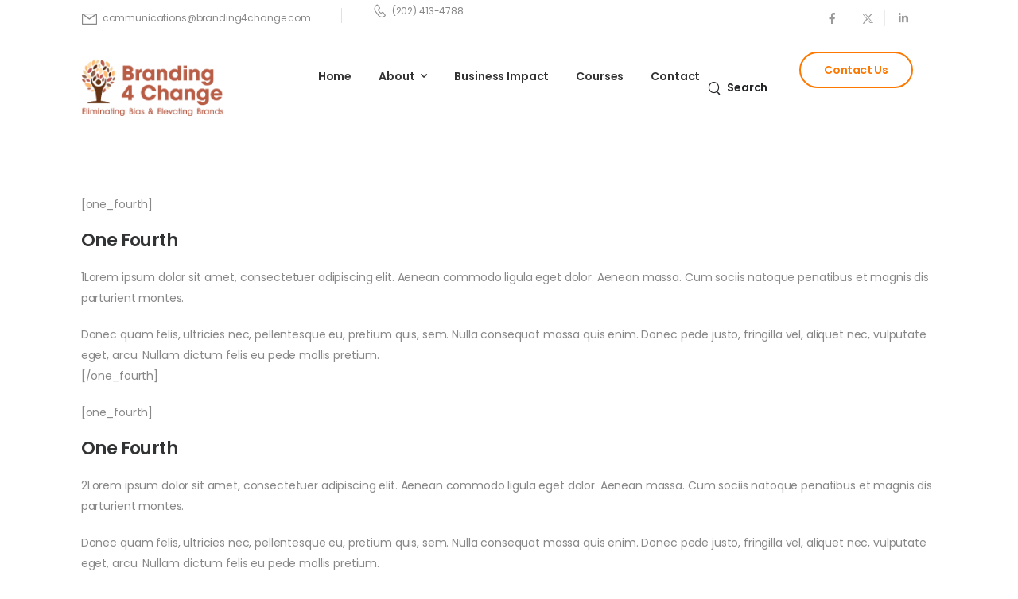

--- FILE ---
content_type: text/html; charset=UTF-8
request_url: https://branding4change.com/features-2/shortcodes/column-layouts/
body_size: 17556
content:

<!DOCTYPE html>
	<html lang="en-US" prefix="og: http://ogp.me/ns# fb: http://ogp.me/ns/fb#" class="">
	<head>
		<meta charset="UTF-8" />
		<meta name="viewport" content="width=device-width, initial-scale=1.0, minimum-scale=1.0" />

		
		<link rel="profile" href="https://gmpg.org/xfn/11" />
		<link rel="pingback" href="https://branding4change.com/xmlrpc.php" />

		<link rel="shortcut icon" href="https://branding4change.com/wp-content/uploads/2021/11/cropped-web-icon-1.jpg" type="image/x-icon" />
		
		<title>Column Layouts &#8211; Branding 4 Change</title>
<link rel='stylesheet' id='tribe-events-views-v2-bootstrap-datepicker-styles-css' href='https://branding4change.com/wp-content/plugins/the-events-calendar/vendor/bootstrap-datepicker/css/bootstrap-datepicker.standalone.min.css?ver=6.15.14' media='all' />
<link rel='stylesheet' id='tec-variables-skeleton-css' href='https://branding4change.com/wp-content/plugins/the-events-calendar/common/build/css/variables-skeleton.css?ver=6.10.1' media='all' />
<link rel='stylesheet' id='tribe-common-skeleton-style-css' href='https://branding4change.com/wp-content/plugins/the-events-calendar/common/build/css/common-skeleton.css?ver=6.10.1' media='all' />
<link rel='stylesheet' id='tribe-tooltipster-css-css' href='https://branding4change.com/wp-content/plugins/the-events-calendar/common/vendor/tooltipster/tooltipster.bundle.min.css?ver=6.10.1' media='all' />
<link rel='stylesheet' id='tribe-events-views-v2-skeleton-css' href='https://branding4change.com/wp-content/plugins/the-events-calendar/build/css/views-skeleton.css?ver=6.15.14' media='all' />
<link rel='stylesheet' id='tec-variables-full-css' href='https://branding4change.com/wp-content/plugins/the-events-calendar/common/build/css/variables-full.css?ver=6.10.1' media='all' />
<link rel='stylesheet' id='tribe-common-full-style-css' href='https://branding4change.com/wp-content/plugins/the-events-calendar/common/build/css/common-full.css?ver=6.10.1' media='all' />
<link rel='stylesheet' id='tribe-events-views-v2-full-css' href='https://branding4change.com/wp-content/plugins/the-events-calendar/build/css/views-full.css?ver=6.15.14' media='all' />
<link rel='stylesheet' id='tribe-events-views-v2-print-css' href='https://branding4change.com/wp-content/plugins/the-events-calendar/build/css/views-print.css?ver=6.15.14' media='print' />
<style id="alpha-critical-css">body{opacity: 0}</style>
<meta name='robots' content='max-image-preview:large' />
<link rel="alternate" type="application/rss+xml" title="Branding 4 Change &raquo; Feed" href="https://branding4change.com/feed/" />
<link rel="alternate" type="application/rss+xml" title="Branding 4 Change &raquo; Comments Feed" href="https://branding4change.com/comments/feed/" />
<link rel="alternate" type="text/calendar" title="Branding 4 Change &raquo; iCal Feed" href="https://branding4change.com/events/?ical=1" />
<link rel="alternate" type="application/rss+xml" title="Branding 4 Change &raquo; Column Layouts Comments Feed" href="https://branding4change.com/features-2/shortcodes/column-layouts/feed/" />
<link rel="alternate" title="oEmbed (JSON)" type="application/json+oembed" href="https://branding4change.com/wp-json/oembed/1.0/embed?url=https%3A%2F%2Fbranding4change.com%2Ffeatures-2%2Fshortcodes%2Fcolumn-layouts%2F" />
<link rel="alternate" title="oEmbed (XML)" type="text/xml+oembed" href="https://branding4change.com/wp-json/oembed/1.0/embed?url=https%3A%2F%2Fbranding4change.com%2Ffeatures-2%2Fshortcodes%2Fcolumn-layouts%2F&#038;format=xml" />
		<meta name="twitter:card" content="summary_large_image">
		<meta property="twitter:title" content="Column Layouts"/>
		<meta property="og:title" content="Column Layouts"/>
		<meta property="og:type" content="website"/>
		<meta property="og:url" content="https://branding4change.com/features-2/shortcodes/column-layouts/"/>
		<meta property="og:site_name" content="Branding 4 Change"/>
		<meta property="og:description" content="[one_fourth] One Fourth 1Lorem ipsum dolor sit amet, consectetuer adipiscing elit. Aenean commodo ligula eget dolor. Aenean massa. Cum sociis natoque penatibus et magnis dis parturient montes. Donec quam felis, ultricies nec, pellentesque eu, pretium quis, sem. Nulla consequat massa quis enim. Donec pede justo,&hellip;"/>

									<meta property="og:image" content="https://branding4change.com/wp-content/uploads/2021/11/cropped-web-LOGO-new.png"/>
							<style id='wp-img-auto-sizes-contain-inline-css'>
img:is([sizes=auto i],[sizes^="auto," i]){contain-intrinsic-size:3000px 1500px}
/*# sourceURL=wp-img-auto-sizes-contain-inline-css */
</style>
<style id='wp-emoji-styles-inline-css'>

	img.wp-smiley, img.emoji {
		display: inline !important;
		border: none !important;
		box-shadow: none !important;
		height: 1em !important;
		width: 1em !important;
		margin: 0 0.07em !important;
		vertical-align: -0.1em !important;
		background: none !important;
		padding: 0 !important;
	}
/*# sourceURL=wp-emoji-styles-inline-css */
</style>
<link rel='stylesheet' id='wp-block-library-css' href='https://branding4change.com/wp-includes/css/dist/block-library/style.min.css?ver=4418df052f6ba52b5d7d3151c7536be5' media='all' />
<style id='wp-block-library-theme-inline-css'>
.wp-block-audio :where(figcaption){color:#555;font-size:13px;text-align:center}.is-dark-theme .wp-block-audio :where(figcaption){color:#ffffffa6}.wp-block-audio{margin:0 0 1em}.wp-block-code{border:1px solid #ccc;border-radius:4px;font-family:Menlo,Consolas,monaco,monospace;padding:.8em 1em}.wp-block-embed :where(figcaption){color:#555;font-size:13px;text-align:center}.is-dark-theme .wp-block-embed :where(figcaption){color:#ffffffa6}.wp-block-embed{margin:0 0 1em}.blocks-gallery-caption{color:#555;font-size:13px;text-align:center}.is-dark-theme .blocks-gallery-caption{color:#ffffffa6}:root :where(.wp-block-image figcaption){color:#555;font-size:13px;text-align:center}.is-dark-theme :root :where(.wp-block-image figcaption){color:#ffffffa6}.wp-block-image{margin:0 0 1em}.wp-block-pullquote{border-bottom:4px solid;border-top:4px solid;color:currentColor;margin-bottom:1.75em}.wp-block-pullquote :where(cite),.wp-block-pullquote :where(footer),.wp-block-pullquote__citation{color:currentColor;font-size:.8125em;font-style:normal;text-transform:uppercase}.wp-block-quote{border-left:.25em solid;margin:0 0 1.75em;padding-left:1em}.wp-block-quote cite,.wp-block-quote footer{color:currentColor;font-size:.8125em;font-style:normal;position:relative}.wp-block-quote:where(.has-text-align-right){border-left:none;border-right:.25em solid;padding-left:0;padding-right:1em}.wp-block-quote:where(.has-text-align-center){border:none;padding-left:0}.wp-block-quote.is-large,.wp-block-quote.is-style-large,.wp-block-quote:where(.is-style-plain){border:none}.wp-block-search .wp-block-search__label{font-weight:700}.wp-block-search__button{border:1px solid #ccc;padding:.375em .625em}:where(.wp-block-group.has-background){padding:1.25em 2.375em}.wp-block-separator.has-css-opacity{opacity:.4}.wp-block-separator{border:none;border-bottom:2px solid;margin-left:auto;margin-right:auto}.wp-block-separator.has-alpha-channel-opacity{opacity:1}.wp-block-separator:not(.is-style-wide):not(.is-style-dots){width:100px}.wp-block-separator.has-background:not(.is-style-dots){border-bottom:none;height:1px}.wp-block-separator.has-background:not(.is-style-wide):not(.is-style-dots){height:2px}.wp-block-table{margin:0 0 1em}.wp-block-table td,.wp-block-table th{word-break:normal}.wp-block-table :where(figcaption){color:#555;font-size:13px;text-align:center}.is-dark-theme .wp-block-table :where(figcaption){color:#ffffffa6}.wp-block-video :where(figcaption){color:#555;font-size:13px;text-align:center}.is-dark-theme .wp-block-video :where(figcaption){color:#ffffffa6}.wp-block-video{margin:0 0 1em}:root :where(.wp-block-template-part.has-background){margin-bottom:0;margin-top:0;padding:1.25em 2.375em}
/*# sourceURL=/wp-includes/css/dist/block-library/theme.min.css */
</style>
<style id='classic-theme-styles-inline-css'>
/*! This file is auto-generated */
.wp-block-button__link{color:#fff;background-color:#32373c;border-radius:9999px;box-shadow:none;text-decoration:none;padding:calc(.667em + 2px) calc(1.333em + 2px);font-size:1.125em}.wp-block-file__button{background:#32373c;color:#fff;text-decoration:none}
/*# sourceURL=/wp-includes/css/classic-themes.min.css */
</style>
<style id='global-styles-inline-css'>
:root{--wp--preset--aspect-ratio--square: 1;--wp--preset--aspect-ratio--4-3: 4/3;--wp--preset--aspect-ratio--3-4: 3/4;--wp--preset--aspect-ratio--3-2: 3/2;--wp--preset--aspect-ratio--2-3: 2/3;--wp--preset--aspect-ratio--16-9: 16/9;--wp--preset--aspect-ratio--9-16: 9/16;--wp--preset--color--black: #000000;--wp--preset--color--cyan-bluish-gray: #abb8c3;--wp--preset--color--white: #fff;--wp--preset--color--pale-pink: #f78da7;--wp--preset--color--vivid-red: #cf2e2e;--wp--preset--color--luminous-vivid-orange: #ff6900;--wp--preset--color--luminous-vivid-amber: #fcb900;--wp--preset--color--light-green-cyan: #7bdcb5;--wp--preset--color--vivid-green-cyan: #00d084;--wp--preset--color--pale-cyan-blue: #8ed1fc;--wp--preset--color--vivid-cyan-blue: #0693e3;--wp--preset--color--vivid-purple: #9b51e0;--wp--preset--color--primary: #fd7800;--wp--preset--color--secondary: #9ab35e;--wp--preset--color--alert: ;--wp--preset--color--dark: #333;--wp--preset--color--font: #666;--wp--preset--color--transparent: transparent;--wp--preset--gradient--vivid-cyan-blue-to-vivid-purple: linear-gradient(135deg,rgb(6,147,227) 0%,rgb(155,81,224) 100%);--wp--preset--gradient--light-green-cyan-to-vivid-green-cyan: linear-gradient(135deg,rgb(122,220,180) 0%,rgb(0,208,130) 100%);--wp--preset--gradient--luminous-vivid-amber-to-luminous-vivid-orange: linear-gradient(135deg,rgb(252,185,0) 0%,rgb(255,105,0) 100%);--wp--preset--gradient--luminous-vivid-orange-to-vivid-red: linear-gradient(135deg,rgb(255,105,0) 0%,rgb(207,46,46) 100%);--wp--preset--gradient--very-light-gray-to-cyan-bluish-gray: linear-gradient(135deg,rgb(238,238,238) 0%,rgb(169,184,195) 100%);--wp--preset--gradient--cool-to-warm-spectrum: linear-gradient(135deg,rgb(74,234,220) 0%,rgb(151,120,209) 20%,rgb(207,42,186) 40%,rgb(238,44,130) 60%,rgb(251,105,98) 80%,rgb(254,248,76) 100%);--wp--preset--gradient--blush-light-purple: linear-gradient(135deg,rgb(255,206,236) 0%,rgb(152,150,240) 100%);--wp--preset--gradient--blush-bordeaux: linear-gradient(135deg,rgb(254,205,165) 0%,rgb(254,45,45) 50%,rgb(107,0,62) 100%);--wp--preset--gradient--luminous-dusk: linear-gradient(135deg,rgb(255,203,112) 0%,rgb(199,81,192) 50%,rgb(65,88,208) 100%);--wp--preset--gradient--pale-ocean: linear-gradient(135deg,rgb(255,245,203) 0%,rgb(182,227,212) 50%,rgb(51,167,181) 100%);--wp--preset--gradient--electric-grass: linear-gradient(135deg,rgb(202,248,128) 0%,rgb(113,206,126) 100%);--wp--preset--gradient--midnight: linear-gradient(135deg,rgb(2,3,129) 0%,rgb(40,116,252) 100%);--wp--preset--font-size--small: 15px;--wp--preset--font-size--medium: 24px;--wp--preset--font-size--large: 30px;--wp--preset--font-size--x-large: 42px;--wp--preset--font-size--normal: 18px;--wp--preset--font-size--huge: 34px;--wp--preset--spacing--20: 0.44rem;--wp--preset--spacing--30: 0.67rem;--wp--preset--spacing--40: 1rem;--wp--preset--spacing--50: 1.5rem;--wp--preset--spacing--60: 2.25rem;--wp--preset--spacing--70: 3.38rem;--wp--preset--spacing--80: 5.06rem;--wp--preset--shadow--natural: 6px 6px 9px rgba(0, 0, 0, 0.2);--wp--preset--shadow--deep: 12px 12px 50px rgba(0, 0, 0, 0.4);--wp--preset--shadow--sharp: 6px 6px 0px rgba(0, 0, 0, 0.2);--wp--preset--shadow--outlined: 6px 6px 0px -3px rgb(255, 255, 255), 6px 6px rgb(0, 0, 0);--wp--preset--shadow--crisp: 6px 6px 0px rgb(0, 0, 0);}:where(.is-layout-flex){gap: 0.5em;}:where(.is-layout-grid){gap: 0.5em;}body .is-layout-flex{display: flex;}.is-layout-flex{flex-wrap: wrap;align-items: center;}.is-layout-flex > :is(*, div){margin: 0;}body .is-layout-grid{display: grid;}.is-layout-grid > :is(*, div){margin: 0;}:where(.wp-block-columns.is-layout-flex){gap: 2em;}:where(.wp-block-columns.is-layout-grid){gap: 2em;}:where(.wp-block-post-template.is-layout-flex){gap: 1.25em;}:where(.wp-block-post-template.is-layout-grid){gap: 1.25em;}.has-black-color{color: var(--wp--preset--color--black) !important;}.has-cyan-bluish-gray-color{color: var(--wp--preset--color--cyan-bluish-gray) !important;}.has-white-color{color: var(--wp--preset--color--white) !important;}.has-pale-pink-color{color: var(--wp--preset--color--pale-pink) !important;}.has-vivid-red-color{color: var(--wp--preset--color--vivid-red) !important;}.has-luminous-vivid-orange-color{color: var(--wp--preset--color--luminous-vivid-orange) !important;}.has-luminous-vivid-amber-color{color: var(--wp--preset--color--luminous-vivid-amber) !important;}.has-light-green-cyan-color{color: var(--wp--preset--color--light-green-cyan) !important;}.has-vivid-green-cyan-color{color: var(--wp--preset--color--vivid-green-cyan) !important;}.has-pale-cyan-blue-color{color: var(--wp--preset--color--pale-cyan-blue) !important;}.has-vivid-cyan-blue-color{color: var(--wp--preset--color--vivid-cyan-blue) !important;}.has-vivid-purple-color{color: var(--wp--preset--color--vivid-purple) !important;}.has-black-background-color{background-color: var(--wp--preset--color--black) !important;}.has-cyan-bluish-gray-background-color{background-color: var(--wp--preset--color--cyan-bluish-gray) !important;}.has-white-background-color{background-color: var(--wp--preset--color--white) !important;}.has-pale-pink-background-color{background-color: var(--wp--preset--color--pale-pink) !important;}.has-vivid-red-background-color{background-color: var(--wp--preset--color--vivid-red) !important;}.has-luminous-vivid-orange-background-color{background-color: var(--wp--preset--color--luminous-vivid-orange) !important;}.has-luminous-vivid-amber-background-color{background-color: var(--wp--preset--color--luminous-vivid-amber) !important;}.has-light-green-cyan-background-color{background-color: var(--wp--preset--color--light-green-cyan) !important;}.has-vivid-green-cyan-background-color{background-color: var(--wp--preset--color--vivid-green-cyan) !important;}.has-pale-cyan-blue-background-color{background-color: var(--wp--preset--color--pale-cyan-blue) !important;}.has-vivid-cyan-blue-background-color{background-color: var(--wp--preset--color--vivid-cyan-blue) !important;}.has-vivid-purple-background-color{background-color: var(--wp--preset--color--vivid-purple) !important;}.has-black-border-color{border-color: var(--wp--preset--color--black) !important;}.has-cyan-bluish-gray-border-color{border-color: var(--wp--preset--color--cyan-bluish-gray) !important;}.has-white-border-color{border-color: var(--wp--preset--color--white) !important;}.has-pale-pink-border-color{border-color: var(--wp--preset--color--pale-pink) !important;}.has-vivid-red-border-color{border-color: var(--wp--preset--color--vivid-red) !important;}.has-luminous-vivid-orange-border-color{border-color: var(--wp--preset--color--luminous-vivid-orange) !important;}.has-luminous-vivid-amber-border-color{border-color: var(--wp--preset--color--luminous-vivid-amber) !important;}.has-light-green-cyan-border-color{border-color: var(--wp--preset--color--light-green-cyan) !important;}.has-vivid-green-cyan-border-color{border-color: var(--wp--preset--color--vivid-green-cyan) !important;}.has-pale-cyan-blue-border-color{border-color: var(--wp--preset--color--pale-cyan-blue) !important;}.has-vivid-cyan-blue-border-color{border-color: var(--wp--preset--color--vivid-cyan-blue) !important;}.has-vivid-purple-border-color{border-color: var(--wp--preset--color--vivid-purple) !important;}.has-vivid-cyan-blue-to-vivid-purple-gradient-background{background: var(--wp--preset--gradient--vivid-cyan-blue-to-vivid-purple) !important;}.has-light-green-cyan-to-vivid-green-cyan-gradient-background{background: var(--wp--preset--gradient--light-green-cyan-to-vivid-green-cyan) !important;}.has-luminous-vivid-amber-to-luminous-vivid-orange-gradient-background{background: var(--wp--preset--gradient--luminous-vivid-amber-to-luminous-vivid-orange) !important;}.has-luminous-vivid-orange-to-vivid-red-gradient-background{background: var(--wp--preset--gradient--luminous-vivid-orange-to-vivid-red) !important;}.has-very-light-gray-to-cyan-bluish-gray-gradient-background{background: var(--wp--preset--gradient--very-light-gray-to-cyan-bluish-gray) !important;}.has-cool-to-warm-spectrum-gradient-background{background: var(--wp--preset--gradient--cool-to-warm-spectrum) !important;}.has-blush-light-purple-gradient-background{background: var(--wp--preset--gradient--blush-light-purple) !important;}.has-blush-bordeaux-gradient-background{background: var(--wp--preset--gradient--blush-bordeaux) !important;}.has-luminous-dusk-gradient-background{background: var(--wp--preset--gradient--luminous-dusk) !important;}.has-pale-ocean-gradient-background{background: var(--wp--preset--gradient--pale-ocean) !important;}.has-electric-grass-gradient-background{background: var(--wp--preset--gradient--electric-grass) !important;}.has-midnight-gradient-background{background: var(--wp--preset--gradient--midnight) !important;}.has-small-font-size{font-size: var(--wp--preset--font-size--small) !important;}.has-medium-font-size{font-size: var(--wp--preset--font-size--medium) !important;}.has-large-font-size{font-size: var(--wp--preset--font-size--large) !important;}.has-x-large-font-size{font-size: var(--wp--preset--font-size--x-large) !important;}
:where(.wp-block-post-template.is-layout-flex){gap: 1.25em;}:where(.wp-block-post-template.is-layout-grid){gap: 1.25em;}
:where(.wp-block-term-template.is-layout-flex){gap: 1.25em;}:where(.wp-block-term-template.is-layout-grid){gap: 1.25em;}
:where(.wp-block-columns.is-layout-flex){gap: 2em;}:where(.wp-block-columns.is-layout-grid){gap: 2em;}
:root :where(.wp-block-pullquote){font-size: 1.5em;line-height: 1.6;}
/*# sourceURL=global-styles-inline-css */
</style>
<link rel='stylesheet' id='esg-plugin-settings-css' href='https://branding4change.com/wp-content/plugins/essential-grid/public/assets/css/settings.css?ver=3.0.17.1' media='all' />
<link rel='stylesheet' id='tp-fontello-css' href='https://branding4change.com/wp-content/plugins/essential-grid/public/assets/font/fontello/css/fontello.css?ver=3.0.17.1' media='all' />
<link rel='stylesheet' id='the_ft_contact-css' href='https://branding4change.com/wp-content/plugins/the_ft_contact_form/modules/css/ft_contact.css?ver=4418df052f6ba52b5d7d3151c7536be5' media='all' />
<link rel='stylesheet' id='tribe-events-v2-single-skeleton-css' href='https://branding4change.com/wp-content/plugins/the-events-calendar/build/css/tribe-events-single-skeleton.css?ver=6.15.14' media='all' />
<link rel='stylesheet' id='tribe-events-v2-single-skeleton-full-css' href='https://branding4change.com/wp-content/plugins/the-events-calendar/build/css/tribe-events-single-full.css?ver=6.15.14' media='all' />
<link rel='stylesheet' id='tec-events-elementor-widgets-base-styles-css' href='https://branding4change.com/wp-content/plugins/the-events-calendar/build/css/integrations/plugins/elementor/widgets/widget-base.css?ver=6.15.14' media='all' />
<link rel='stylesheet' id='cmplz-general-css' href='https://branding4change.com/wp-content/plugins/complianz-gdpr/assets/css/cookieblocker.min.css?ver=1765965966' media='all' />
<link rel='stylesheet' id='alpha-gdpr-css' href='https://branding4change.com/wp-content/plugins/u-design-core/framework/addons/gdpr/gdpr.min.css?ver=4418df052f6ba52b5d7d3151c7536be5' media='all' />
<link rel='stylesheet' id='alpha-event-style-css' href='https://branding4change.com/wp-content/plugins/u-design-core/inc/plugins/tribe_events/tribe-events.min.css?ver=4.15.0' media='all' />
<link rel='stylesheet' id='elementor-frontend-css' href='https://branding4change.com/wp-content/uploads/elementor/css/custom-frontend.min.css?ver=1768584486' media='all' />
<style id='elementor-frontend-inline-css'>
.elementor-kit-8634{--e-global-color-primary:#fd7800;--e-global-color-secondary:#9ab35e;--e-global-color-text:#888;--e-global-color-success:#9AB35D;--e-global-typography-primary-font-family:"Poppins";--e-global-typography-primary-font-weight:default;--e-global-typography-secondary-font-family:"default";--e-global-typography-secondary-font-weight:default;--e-global-typography-text-font-family:"default";--e-global-typography-text-font-weight:default;--e-global-typography-accent-font-family:"default";--e-global-typography-accent-font-weight:default;}.elementor-widget:not(:last-child){margin-block-end:20px;}.elementor-element{--widgets-spacing:20px 20px;--widgets-spacing-row:20px;--widgets-spacing-column:20px;}html body{--alpha-gap:calc(20px / 2);}.elementor-section.elementor-section-boxed > .elementor-container{max-width:1260px;}.e-con{--container-max-width:1260px;}{}h1.entry-title{display:var(--page-title-display);}@media(max-width:991px){.elementor-section.elementor-section-boxed > .elementor-container{max-width:1024px;}.e-con{--container-max-width:1024px;}}@media(max-width:767px){.elementor-section.elementor-section-boxed > .elementor-container{max-width:767px;}.e-con{--container-max-width:767px;}}
/*# sourceURL=elementor-frontend-inline-css */
</style>
<link rel='stylesheet' id='alpha-elementor-style-css' href='https://branding4change.com/wp-content/plugins/u-design-core/framework/plugins/elementor/assets/elementor.min.css?ver=4418df052f6ba52b5d7d3151c7536be5' media='all' />
<link rel='stylesheet' id='alpha-magnific-popup-css' href='https://branding4change.com/wp-content/themes/u-design/assets/vendor/jquery.magnific-popup/magnific-popup.min.css?ver=1.0' media='all' />
<link rel='stylesheet' id='alpha-cf7-css' href='https://branding4change.com/wp-content/themes/u-design/framework/plugins/contact-form/contact-form.min.css?ver=4.15.0' media='all' />
<link rel='stylesheet' id='alpha-elementor-extend-style-css' href='https://branding4change.com/wp-content/plugins/u-design-core/inc/plugins/elementor/assets/elementor-extend.min.css?ver=4418df052f6ba52b5d7d3151c7536be5' media='all' />
<link rel='stylesheet' id='elementor-gf-local-poppins-css' href='https://branding4change.com/wp-content/uploads/elementor/google-fonts/css/poppins.css?ver=1744298422' media='all' />
<script src="https://branding4change.com/wp-includes/js/jquery/jquery.min.js?ver=3.7.1" id="jquery-core-js"></script>
<script src="https://branding4change.com/wp-includes/js/jquery/jquery-migrate.min.js?ver=3.4.1" id="jquery-migrate-js"></script>
<script></script><link rel="https://api.w.org/" href="https://branding4change.com/wp-json/" /><link rel="alternate" title="JSON" type="application/json" href="https://branding4change.com/wp-json/wp/v2/pages/54" /><link rel="EditURI" type="application/rsd+xml" title="RSD" href="https://branding4change.com/xmlrpc.php?rsd" />
<link rel="canonical" href="https://branding4change.com/features-2/shortcodes/column-layouts/" />
<meta name="tec-api-version" content="v1"><meta name="tec-api-origin" content="https://branding4change.com"><link rel="alternate" href="https://branding4change.com/wp-json/tribe/events/v1/" /><meta name="generator" content="Elementor 3.34.1; features: e_font_icon_svg, additional_custom_breakpoints; settings: css_print_method-internal, google_font-enabled, font_display-swap">
<style>.recentcomments a{display:inline !important;padding:0 !important;margin:0 !important;}</style>			<style>
				.e-con.e-parent:nth-of-type(n+4):not(.e-lazyloaded):not(.e-no-lazyload),
				.e-con.e-parent:nth-of-type(n+4):not(.e-lazyloaded):not(.e-no-lazyload) * {
					background-image: none !important;
				}
				@media screen and (max-height: 1024px) {
					.e-con.e-parent:nth-of-type(n+3):not(.e-lazyloaded):not(.e-no-lazyload),
					.e-con.e-parent:nth-of-type(n+3):not(.e-lazyloaded):not(.e-no-lazyload) * {
						background-image: none !important;
					}
				}
				@media screen and (max-height: 640px) {
					.e-con.e-parent:nth-of-type(n+2):not(.e-lazyloaded):not(.e-no-lazyload),
					.e-con.e-parent:nth-of-type(n+2):not(.e-lazyloaded):not(.e-no-lazyload) * {
						background-image: none !important;
					}
				}
			</style>
			<meta name="generator" content="Powered by WPBakery Page Builder - drag and drop page builder for WordPress."/>
<meta name="generator" content="Powered by Slider Revolution 6.7.40 - responsive, Mobile-Friendly Slider Plugin for WordPress with comfortable drag and drop interface." />
<link rel="icon" href="https://branding4change.com/wp-content/uploads/2021/11/cropped-web-icon-1-32x32.jpg" sizes="32x32" />
<link rel="icon" href="https://branding4change.com/wp-content/uploads/2021/11/cropped-web-icon-1-192x192.jpg" sizes="192x192" />
<link rel="apple-touch-icon" href="https://branding4change.com/wp-content/uploads/2021/11/cropped-web-icon-1-180x180.jpg" />
<meta name="msapplication-TileImage" content="https://branding4change.com/wp-content/uploads/2021/11/cropped-web-icon-1-270x270.jpg" />
<script>function setREVStartSize(e){
			//window.requestAnimationFrame(function() {
				window.RSIW = window.RSIW===undefined ? window.innerWidth : window.RSIW;
				window.RSIH = window.RSIH===undefined ? window.innerHeight : window.RSIH;
				try {
					var pw = document.getElementById(e.c).parentNode.offsetWidth,
						newh;
					pw = pw===0 || isNaN(pw) || (e.l=="fullwidth" || e.layout=="fullwidth") ? window.RSIW : pw;
					e.tabw = e.tabw===undefined ? 0 : parseInt(e.tabw);
					e.thumbw = e.thumbw===undefined ? 0 : parseInt(e.thumbw);
					e.tabh = e.tabh===undefined ? 0 : parseInt(e.tabh);
					e.thumbh = e.thumbh===undefined ? 0 : parseInt(e.thumbh);
					e.tabhide = e.tabhide===undefined ? 0 : parseInt(e.tabhide);
					e.thumbhide = e.thumbhide===undefined ? 0 : parseInt(e.thumbhide);
					e.mh = e.mh===undefined || e.mh=="" || e.mh==="auto" ? 0 : parseInt(e.mh,0);
					if(e.layout==="fullscreen" || e.l==="fullscreen")
						newh = Math.max(e.mh,window.RSIH);
					else{
						e.gw = Array.isArray(e.gw) ? e.gw : [e.gw];
						for (var i in e.rl) if (e.gw[i]===undefined || e.gw[i]===0) e.gw[i] = e.gw[i-1];
						e.gh = e.el===undefined || e.el==="" || (Array.isArray(e.el) && e.el.length==0)? e.gh : e.el;
						e.gh = Array.isArray(e.gh) ? e.gh : [e.gh];
						for (var i in e.rl) if (e.gh[i]===undefined || e.gh[i]===0) e.gh[i] = e.gh[i-1];
											
						var nl = new Array(e.rl.length),
							ix = 0,
							sl;
						e.tabw = e.tabhide>=pw ? 0 : e.tabw;
						e.thumbw = e.thumbhide>=pw ? 0 : e.thumbw;
						e.tabh = e.tabhide>=pw ? 0 : e.tabh;
						e.thumbh = e.thumbhide>=pw ? 0 : e.thumbh;
						for (var i in e.rl) nl[i] = e.rl[i]<window.RSIW ? 0 : e.rl[i];
						sl = nl[0];
						for (var i in nl) if (sl>nl[i] && nl[i]>0) { sl = nl[i]; ix=i;}
						var m = pw>(e.gw[ix]+e.tabw+e.thumbw) ? 1 : (pw-(e.tabw+e.thumbw)) / (e.gw[ix]);
						newh =  (e.gh[ix] * m) + (e.tabh + e.thumbh);
					}
					var el = document.getElementById(e.c);
					if (el!==null && el) el.style.height = newh+"px";
					el = document.getElementById(e.c+"_wrapper");
					if (el!==null && el) {
						el.style.height = newh+"px";
						el.style.display = "block";
					}
				} catch(e){
					console.log("Failure at Presize of Slider:" + e)
				}
			//});
		  };</script>
		<style id="wp-custom-css">
			#features-toc-title {
	color: #717171;
	margin-top: 5px;padding: 13px 5px;
}
#features-toc li {
	margin: 11px 0;
}
#features-toc li a {
	color: #9A9A9A;
	font-size: 14px;
}
#features-toc li a:hover {
	color: #333333;
}
.content-block-background.we-are-passionate-block {
	padding-bottom: 0px !important;
}		</style>
		<style id="kirki-inline-styles"></style><noscript><style> .wpb_animate_when_almost_visible { opacity: 1; }</style></noscript>	</head>
	<body data-rsssl=1 class="wp-singular page-template page-template-page-FullWidth page-template-page-FullWidth-php page page-id-54 page-child parent-pageid-59 wp-custom-logo wp-embed-responsive wp-theme-u-design tribe-no-js alpha-single-page-layout alpha-rounded-skin wpb-js-composer js-comp-ver-8.7.1 vc_responsive elementor-default elementor-kit-8634">
		
					<div class="loading-screen" data-effect="fade">
											</div>
			
		
		<div class="page-wrapper">

			<header class="header custom-header header-8747" id="header"><div class="alpha-block" data-block-id="8747"><style id="elementor-post-8747">.elementor-8747 .elementor-element.elementor-element-f968ff9{--display:flex;--flex-direction:row;--container-widget-width:calc( ( 1 - var( --container-widget-flex-grow ) ) * 100% );--container-widget-height:100%;--container-widget-flex-grow:1;--container-widget-align-self:stretch;--flex-wrap-mobile:wrap;--align-items:center;--gap:0px 0px;--row-gap:0px;--column-gap:0px;border-style:solid;--border-style:solid;border-width:0px 0px 1px 0px;--border-top-width:0px;--border-right-width:0px;--border-bottom-width:1px;--border-left-width:0px;border-color:#E1E1E1;--border-color:#E1E1E1;--padding-top:5px;--padding-bottom:6px;--padding-left:0px;--padding-right:0px;}.elementor-8747 .elementor-element.elementor-element-e54855f{--display:flex;--flex-direction:row;--container-widget-width:calc( ( 1 - var( --container-widget-flex-grow ) ) * 100% );--container-widget-height:100%;--container-widget-flex-grow:1;--container-widget-align-self:stretch;--flex-wrap-mobile:wrap;--align-items:center;}.elementor-8747 .elementor-element.elementor-element-0dd4380 > .elementor-widget-container{margin:0px 18px 0px 0px;padding:7px 0px 6px 1px;}.elementor-8747 .elementor-element.elementor-element-0dd4380 .elementor-icon-list-items:not(.elementor-inline-items) .elementor-icon-list-item:not(:last-child){padding-block-end:calc(34px/2);}.elementor-8747 .elementor-element.elementor-element-0dd4380 .elementor-icon-list-items:not(.elementor-inline-items) .elementor-icon-list-item:not(:first-child){margin-block-start:calc(34px/2);}.elementor-8747 .elementor-element.elementor-element-0dd4380 .elementor-icon-list-items.elementor-inline-items .elementor-icon-list-item{margin-inline:calc(34px/2);}.elementor-8747 .elementor-element.elementor-element-0dd4380 .elementor-icon-list-items.elementor-inline-items{margin-inline:calc(-34px/2);}.elementor-8747 .elementor-element.elementor-element-0dd4380 .elementor-icon-list-items.elementor-inline-items .elementor-icon-list-item:after{inset-inline-end:calc(-34px/2);}.elementor-8747 .elementor-element.elementor-element-0dd4380 .elementor-icon-list-item:not(:last-child):after{content:"";border-color:#EBEBEB;}.elementor-8747 .elementor-element.elementor-element-0dd4380 .elementor-icon-list-items:not(.elementor-inline-items) .elementor-icon-list-item:not(:last-child):after{border-block-start-style:solid;border-top-width:1px;}.elementor-8747 .elementor-element.elementor-element-0dd4380 .elementor-icon-list-items.elementor-inline-items .elementor-icon-list-item:not(:last-child):after{border-inline-start-style:solid;}.elementor-8747 .elementor-element.elementor-element-0dd4380 .elementor-icon-list-items:not(.elementor-inline-items) .elementor-icon-list-item:after{bottom:calc(-1 * 1px / 2);}.elementor-8747 .elementor-element.elementor-element-0dd4380 .elementor-inline-items .elementor-icon-list-item:not(:last-child):after{border-left-width:1px;}.elementor-8747 .elementor-element.elementor-element-0dd4380 .elementor-icon-list-icon i{color:#888888;}.elementor-8747 .elementor-element.elementor-element-0dd4380 .elementor-icon-list-icon svg{fill:#888888;}.elementor-8747 .elementor-element.elementor-element-0dd4380 .elementor-icon-list-item:hover > .elementor-icon-list-icon i{color:#FD7800;}.elementor-8747 .elementor-element.elementor-element-0dd4380 .elementor-icon-list-item a:hover .elementor-icon-list-icon i{color:#FD7800;}.elementor-8747 .elementor-element.elementor-element-0dd4380 .elementor-icon-list-item:hover > .elementor-icon-list-icon svg{fill:#FD7800;}.elementor-8747 .elementor-element.elementor-element-0dd4380 .elementor-icon-list-item a:hover .elementor-icon-list-icon svg{fill:#FD7800;}.elementor-8747 .elementor-element.elementor-element-0dd4380{--e-icon-list-icon-size:19px;--icon-vertical-offset:0px;}.elementor-8747 .elementor-element.elementor-element-0dd4380 .elementor-icon-list-text{padding-left:7px;color:#888888;}.elementor-8747 .elementor-element.elementor-element-0dd4380 .elementor-icon-list-item > .elementor-icon-list-text, .elementor-8747 .elementor-element.elementor-element-0dd4380 .elementor-icon-list-item > a{font-size:12px;}.elementor-8747 .elementor-element.elementor-element-0dd4380 .elementor-icon-list-item:hover > .elementor-icon-list-text{color:#FD7800;}.elementor-8747 .elementor-element.elementor-element-0dd4380 .elementor-icon-list-item a:hover .elementor-icon-list-text{color:#FD7800;}.elementor-8747 .elementor-element.elementor-element-0dd4380 .elementor-icon-list-icon{border-style:none;}.elementor-8747 .elementor-element.elementor-element-cfb0bae > .elementor-widget-container{margin:0px 19px 0px 0px;}.elementor-8747 .elementor-element.elementor-element-d657da2 .elementor-icon-list-items:not(.elementor-inline-items) .elementor-icon-list-item:not(:last-child){padding-block-end:calc(10px/2);}.elementor-8747 .elementor-element.elementor-element-d657da2 .elementor-icon-list-items:not(.elementor-inline-items) .elementor-icon-list-item:not(:first-child){margin-block-start:calc(10px/2);}.elementor-8747 .elementor-element.elementor-element-d657da2 .elementor-icon-list-items.elementor-inline-items .elementor-icon-list-item{margin-inline:calc(10px/2);}.elementor-8747 .elementor-element.elementor-element-d657da2 .elementor-icon-list-items.elementor-inline-items{margin-inline:calc(-10px/2);}.elementor-8747 .elementor-element.elementor-element-d657da2 .elementor-icon-list-items.elementor-inline-items .elementor-icon-list-item:after{inset-inline-end:calc(-10px/2);}.elementor-8747 .elementor-element.elementor-element-d657da2 .elementor-icon-list-icon i{color:#888888;}.elementor-8747 .elementor-element.elementor-element-d657da2 .elementor-icon-list-icon svg{fill:#888888;}.elementor-8747 .elementor-element.elementor-element-d657da2{--e-icon-list-icon-size:17px;--icon-vertical-offset:0px;}.elementor-8747 .elementor-element.elementor-element-d657da2 .elementor-icon-list-text{padding-left:7px;color:#888888;}.elementor-8747 .elementor-element.elementor-element-d657da2 .elementor-icon-list-item > .elementor-icon-list-text, .elementor-8747 .elementor-element.elementor-element-d657da2 .elementor-icon-list-item > a{font-size:12px;line-height:1.2em;}.elementor-8747 .elementor-element.elementor-element-d657da2 .elementor-icon-list-icon{border-style:none;}.elementor-8747 .elementor-element.elementor-element-3a8e0ca{--display:flex;--flex-direction:row;--container-widget-width:calc( ( 1 - var( --container-widget-flex-grow ) ) * 100% );--container-widget-height:100%;--container-widget-flex-grow:1;--container-widget-align-self:stretch;--flex-wrap-mobile:wrap;--justify-content:flex-end;--align-items:center;width:auto;max-width:auto;}.elementor-8747 .elementor-element.elementor-element-083ffbc > .elementor-widget-container{margin:0px 6px 0px 0px;}.elementor-element-083ffbc .social-icon{width:33px;height:33px;margin:calc(12px / 2);}.elementor-element-083ffbc .social-icons{margin:calc(-12px / 2);}.elementor-element-083ffbc .social-icons .social-icon:after{right:calc(-12px / 2);background-color:#EBEBEB;}.elementor .elementor-element-083ffbc .use-hover:not(:hover){color:#999999;}.elementor .elementor-element-083ffbc .use-hover:not(:hover) span{color:inherit;}.elementor-8747 .elementor-element.elementor-element-df3cbee{--display:flex;--flex-direction:row;--container-widget-width:calc( ( 1 - var( --container-widget-flex-grow ) ) * 100% );--container-widget-height:100%;--container-widget-flex-grow:1;--container-widget-align-self:stretch;--flex-wrap-mobile:wrap;--align-items:stretch;--gap:0px 0px;--row-gap:0px;--column-gap:0px;--margin-top:0px;--margin-bottom:0px;--margin-left:0px;--margin-right:0px;--padding-top:18px;--padding-bottom:8px;--padding-left:0px;--padding-right:0px;}.elementor-8747 .elementor-element.elementor-element-4bda103{--display:flex;--flex-direction:row;--container-widget-width:calc( ( 1 - var( --container-widget-flex-grow ) ) * 100% );--container-widget-height:100%;--container-widget-flex-grow:1;--container-widget-align-self:stretch;--flex-wrap-mobile:wrap;--justify-content:flex-start;--align-items:center;}.elementor-8747 .elementor-element.elementor-element-ac79e4d{width:var( --container-widget-width, 99.005% );max-width:99.005%;--container-widget-width:99.005%;--container-widget-flex-grow:0;text-align:start;}.elementor-8747 .elementor-element.elementor-element-ac79e4d > .elementor-widget-container{margin:0px 0px 0px 0px;}.elementor-8747 .elementor-element.elementor-element-ac79e4d.elementor-element{--flex-grow:0;--flex-shrink:0;}.elementor-8747 .elementor-element.elementor-element-ac79e4d img{width:180px;max-width:136%;height:91px;}.elementor-8747 .elementor-element.elementor-element-ce5ea27{--display:flex;--flex-direction:row;--container-widget-width:calc( ( 1 - var( --container-widget-flex-grow ) ) * 100% );--container-widget-height:100%;--container-widget-flex-grow:1;--container-widget-align-self:stretch;--flex-wrap-mobile:wrap;--justify-content:center;--align-items:center;width:auto;max-width:auto;}.elementor-8747 .elementor-element.elementor-element-ba33dab > .elementor-widget-container{margin:0px 0px 0px 0px;}.elementor-element-ba33dab .menu > li > a{font-size:14px;font-weight:600;color:#333333;}.elementor-element-ba33dab .menu > li > a svg{stroke:#333333;fill:#333333;}.elementor-element-ba33dab .menu > li:hover > a{color:#FD7800;}.elementor-element-ba33dab .menu > .current-menu-item > a{color:#FD7800;}.elementor-element-ba33dab .menu > li.current-menu-ancestor > a{color:#FD7800;}.elementor-element-ba33dab .menu > li:hover > a svg{stroke:#FD7800;fill:#FD7800;}.elementor-element-ba33dab .menu > .current-menu-item > a svg{stroke:#FD7800;fill:#FD7800;}.elementor-element-ba33dab .menu > li.current-menu-ancestor > a svg{stroke:#FD7800;fill:#FD7800;}.elementor-8747 .elementor-element.elementor-element-ba33dab .menu > li > a{padding:18px 10px 18px 10px;}.elementor-element-ba33dab .collapsible-menu>li>a>.toggle-btn{right:10px;}.elementor-8747 .elementor-element.elementor-element-ba33dab .vertical-menu>li>a:after{right:10px;}.elementor-element-ba33dab .menu > li{margin:0px 14px 0px 0px;}.elementor-element-ba33dab .menu > li:last-child{margin-right:0;}.elementor-8747 .elementor-element.elementor-element-3d1bf52{--display:flex;--flex-direction:row;--container-widget-width:calc( ( 1 - var( --container-widget-flex-grow ) ) * 100% );--container-widget-height:100%;--container-widget-flex-grow:1;--container-widget-align-self:stretch;--flex-wrap-mobile:wrap;--justify-content:flex-end;--align-items:center;}.elementor-8747 .elementor-element.elementor-element-c0b5eb6{width:auto;max-width:auto;align-self:center;}.elementor-8747 .elementor-element.elementor-element-c0b5eb6 > .elementor-widget-container{margin:0px 20px 1px 0px;}.elementor-element-c0b5eb6 .search-toggle{font-weight:600;}.elementor-8747 .elementor-element.elementor-element-c0b5eb6 .search-toggle{color:#232425;}.elementor-8747 .elementor-element.elementor-element-3edcde6 > .elementor-widget-container{margin:0px 0px 0px 0px;}.elementor-element-3edcde6 .btn span{white-space:nowrap;}.elementor-element-957ba4d .mobile-menu-toggle{--alpha-mmenu-toggle-size:24px;}.elementor-editor-active.elementor-page-8747{background-image:url(https://branding4change.com/wp-content/plugins/u-design-core/assets/images/transparent.png);background-repeat:repeat;}@media(max-width:1199px){.elementor-element-ba33dab .menu > li{margin:0px 4px 0px 0px;}.elementor-element-ba33dab .menu > li:last-child{margin-right:0;}.elementor-element-c0b5eb6 .search-toggle{font-size:0px;}.elementor-8747 .elementor-element.elementor-element-3edcde6 > .elementor-widget-container{margin:0rem 2rem 0rem 0rem;}}@media(max-width:991px){.elementor-8747 .elementor-element.elementor-element-df3cbee{--padding-top:20px;--padding-bottom:20px;--padding-left:0px;--padding-right:0px;}}@media(max-width:767px){.elementor-8747 .elementor-element.elementor-element-0dd4380 > .elementor-widget-container{margin:0px 0px 0px 15px;padding:8px 1px 8px 0px;}.elementor-8747 .elementor-element.elementor-element-0dd4380 .elementor-icon-list-items:not(.elementor-inline-items) .elementor-icon-list-item:not(:last-child){padding-block-end:calc(20px/2);}.elementor-8747 .elementor-element.elementor-element-0dd4380 .elementor-icon-list-items:not(.elementor-inline-items) .elementor-icon-list-item:not(:first-child){margin-block-start:calc(20px/2);}.elementor-8747 .elementor-element.elementor-element-0dd4380 .elementor-icon-list-items.elementor-inline-items .elementor-icon-list-item{margin-inline:calc(20px/2);}.elementor-8747 .elementor-element.elementor-element-0dd4380 .elementor-icon-list-items.elementor-inline-items{margin-inline:calc(-20px/2);}.elementor-8747 .elementor-element.elementor-element-0dd4380 .elementor-icon-list-items.elementor-inline-items .elementor-icon-list-item:after{inset-inline-end:calc(-20px/2);}.elementor-8747 .elementor-element.elementor-element-c0b5eb6 > .elementor-widget-container{margin:0px 0px 1px 20px;}.elementor-element-c0b5eb6 .search-toggle i{font-size:20px;margin-right:0px;}}</style>		<div data-elementor-type="wp-post" data-elementor-id="8747" class="elementor elementor-8747">
							<div class=" elementor-element elementor-element-f968ff9 cs4-header-top e-flex e-con-boxed e-con e-parent" data-id="f968ff9" data-element_type="container">
							<div class="e-con-inner">
							<div class=" elementor-element elementor-element-e54855f overflow-hidden flex-1 e-con-full e-flex e-con e-child" data-id="e54855f" data-element_type="container">
					<div class="elementor-element elementor-element-0dd4380 custom-top-list elementor-hidden-mobile elementor-icon-list--layout-traditional elementor-widget elementor-widget-udesign_widget_iconlist" data-id="0dd4380" data-element_type="widget" data-widget_type="udesign_widget_iconlist.default">
				<div class="elementor-widget-container">
					<ul class="elementor-icon-list-items">
			<li class="elementor-icon-list-item elementor-repeater-item-50508a2">
			<a href="mailto:#communications@branding4change.com" aria-label="Mail to">				<span class="elementor-icon-list-icon">
				<i aria-hidden="true" class="  u-icon-envelop"></i>				</span>
						<span class="elementor-icon-list-text">communications@branding4change.com</span>
										</a>
					</li>
		</ul>
				</div>
				</div>
				<div class="elementor-element elementor-element-cfb0bae elementor-hidden-mobile elementor-widget elementor-widget-udesign_header_v_divider" data-id="cfb0bae" data-element_type="widget" data-widget_type="udesign_header_v_divider.default">
				<div class="elementor-widget-container">
					<span class="divider"></span>
				</div>
				</div>
				<div class="elementor-element elementor-element-d657da2 welcome-msg elementor-icon-list--layout-traditional elementor-widget elementor-widget-udesign_widget_iconlist" data-id="d657da2" data-element_type="widget" data-widget_type="udesign_widget_iconlist.default">
				<div class="elementor-widget-container">
					<ul class="elementor-icon-list-items">
			<li class="elementor-icon-list-item elementor-repeater-item-c747fde">
							<span class="elementor-icon-list-icon">
				<i aria-hidden="true" class="  a-icon-call"></i>				</span>
						<span class="elementor-icon-list-text">(202) 413-4788</span>
								</li>
		</ul>
				</div>
				</div>
		
			</div>
						<div class=" elementor-element elementor-element-3a8e0ca pl-lg-1 e-con-full e-flex e-con e-child" data-id="3a8e0ca" data-element_type="container">
					<div class="elementor-element elementor-element-083ffbc elementor-hidden-tablet elementor-hidden-phone elementor-widget elementor-widget-udesign_widget_share" data-id="083ffbc" data-element_type="widget" data-widget_type="udesign_widget_share.default">
				<div class="elementor-widget-container">
					
<div class="social-icons social-icons-separated">
	<a href="#" class="social-icon  use-hover  social-facebook" target="_blank" title="facebook" rel="noopener noreferrer" aria-label="Social Icon"><i class="a-icon-facebook"></i></a><a href="#" class="social-icon  use-hover  social-twitter" target="_blank" title="x" rel="noopener noreferrer" aria-label="Social Icon"><i class="a-icon-twitter"></i></a><a href="#" class="social-icon  use-hover  social-linkedin" target="_blank" title="linkedin" rel="noopener noreferrer" aria-label="Social Icon"><i class="a-icon-linkedin-in"></i></a></div>

				</div>
				</div>
		
			</div>
							</div>
				
			</div>
						<div class=" elementor-element elementor-element-df3cbee cs4-header-bottom e-flex e-con-boxed e-con e-parent" data-id="df3cbee" data-element_type="container">
							<div class="e-con-inner">
							<div class=" elementor-element elementor-element-4bda103 e-con-full flex-1 e-flex e-con e-child" data-id="4bda103" data-element_type="container">
					<div class="elementor-element elementor-element-ac79e4d elementor-widget__width-initial elementor-widget elementor-widget-image" data-id="ac79e4d" data-element_type="widget" data-widget_type="image.default">
				<div class="elementor-widget-container">
															<img width="195" height="102" src="https://branding4change.com/wp-content/uploads/2021/11/web-LOGO-new.png" class="attachment-full size-full wp-image-4952" alt="" />															</div>
				</div>
		
			</div>
						<div class=" elementor-element elementor-element-ce5ea27 e-con-full e-flex e-con e-child" data-id="ce5ea27" data-element_type="container">
					<div class="elementor-element elementor-element-ba33dab elementor-hidden-tablet elementor-hidden-phone mr-xl-0 mr-4 elementor-widget elementor-widget-udesign_widget_menu" data-id="ba33dab" data-element_type="widget" data-widget_type="udesign_widget_menu.default">
				<div class="elementor-widget-container">
					<nav class=" main-menu"><ul id="menu-main-menu" class="menu  horizontal-menu menu-active-underline"><li id="menu-item-9160" class="menu-item menu-item-type-post_type menu-item-object-page menu-item-home menu-item-9160"><a href="https://branding4change.com/">Home</a></li>
<li id="menu-item-4977" class="menu-item menu-item-type-custom menu-item-object-custom menu-item-has-children menu-item-4977"><a href="#">About</a>
<ul>
	<li id="menu-item-4728" class="menu-item menu-item-type-post_type menu-item-object-page menu-item-4728"><a href="https://branding4change.com/about-us/">About B4C</a></li>
	<li id="menu-item-4879" class="menu-item menu-item-type-post_type menu-item-object-page menu-item-4879"><a href="https://branding4change.com/b4c-testimonials/">Testimonials</a></li>
	<li id="menu-item-4754" class="menu-item menu-item-type-post_type menu-item-object-page menu-item-4754"><a href="https://branding4change.com/gallery/">Photo Gallery</a></li>

</ul>
</li>
<li id="menu-item-13389" class="menu-item menu-item-type-post_type menu-item-object-page menu-item-13389"><a href="https://branding4change.com/business-impact/">Business Impact</a></li>
<li id="menu-item-4976" class="menu-item menu-item-type-post_type menu-item-object-page menu-item-4976"><a href="https://branding4change.com/courses/">Courses</a></li>
<li id="menu-item-4830" class="menu-item menu-item-type-post_type menu-item-object-page menu-item-4830"><a href="https://branding4change.com/contact/">Contact</a></li>
</ul></nav>				</div>
				</div>
		
			</div>
						<div class=" elementor-element elementor-element-3d1bf52 flex-1  e-con-full e-flex e-con e-child" data-id="3d1bf52" data-element_type="container">
					<div class="elementor-element elementor-element-c0b5eb6 elementor-widget__width-auto elementor-hidden-tablet elementor-hidden-mobile cs-search elementor-widget elementor-widget-udesign_widget_search" data-id="c0b5eb6" data-element_type="widget" data-widget_type="udesign_widget_search.default">
				<div class="elementor-widget-container">
					
	<div class="search-wrapper  hs-toggle hs-dropdown hs-right light-style">
				<a href="#" class="search-toggle" aria-label="Search">
			<i class="a-icon-search"></i>
						<span>Search</span>
					</a>
		
				<form action="https://branding4change.com/" method="get" class="input-wrapper">
			<input type="hidden" name="post_type" value=""/>

			<input type="search" aria-label="Search" class="form-control" name="s" placeholder="Search in..." required="" autocomplete="off">

			
							<div class="live-search-list"></div>
			
			<button class="btn btn-search" aria-label="Search Button" type="submit">
				<i class="a-icon-search"></i>
			</button>

		
		</form>
			</div>

						</div>
				</div>
				<div class="elementor-element elementor-element-3edcde6 elementor-hidden-tablet elementor-hidden-mobile elementor-widget elementor-widget-udesign_widget_button" data-id="3edcde6" data-element_type="widget" data-widget_type="udesign_widget_button.default">
				<div class="elementor-widget-container">
					<a class="btn btn-outline btn-md btn-text-hover-effect btn-text-switch-left btn-ellipse btn-primary" href="https://branding4change.com/contact/" ><span  data-text="Contact Us">Contact Us</span></a>				</div>
				</div>
		
			</div>
							</div>
				
			</div>
					</div>
		</div></header>
			
			<main id="main" class="main">

<div class="page-content">

	<div class="container"><div class="main-content-wrap"><div class="main-content"><p>[one_fourth]</p>
<h4>One Fourth</h4>
<p><span class="dropcap">1</span>Lorem  ipsum dolor sit amet, consectetuer adipiscing elit.  Aenean commodo  ligula eget dolor.  Aenean massa.  Cum sociis natoque penatibus et  magnis dis parturient montes.</p>
<p>Donec quam felis,  ultricies nec, pellentesque eu, pretium quis, sem.  Nulla consequat  massa quis enim.  Donec pede justo, fringilla vel, aliquet nec,  vulputate eget, arcu. Nullam dictum felis eu pede mollis pretium.<br />
[/one_fourth]</p>
<p>[one_fourth]</p>
<h4>One Fourth</h4>
<p><span class="dropcap">2</span>Lorem  ipsum dolor sit amet, consectetuer adipiscing elit.  Aenean commodo  ligula eget dolor.  Aenean massa.  Cum sociis natoque penatibus et  magnis dis parturient montes.</p>
<p>Donec quam felis,  ultricies nec, pellentesque eu, pretium quis, sem.  Nulla consequat  massa quis enim.  Donec pede justo, fringilla vel, aliquet nec,  vulputate eget, arcu. Nullam dictum felis eu pede mollis pretium.<br />
[/one_fourth]</p>
<p>[one_fourth]</p>
<h4>One Fourth</h4>
<p><span class="dropcap">3</span>Lorem  ipsum dolor sit amet, consectetuer adipiscing elit.  Aenean commodo  ligula eget dolor.  Aenean massa.  Cum sociis natoque penatibus et  magnis dis parturient montes.</p>
<p>Donec quam felis,  ultricies nec, pellentesque eu, pretium quis, sem.  Nulla consequat  massa quis enim.  Donec pede justo, fringilla vel, aliquet nec,  vulputate eget, arcu. Nullam dictum felis eu pede mollis pretium.<br />
[/one_fourth]</p>
<p>[one_fourth_last]</p>
<h4>One Fourth Last</h4>
<p><span class="dropcap">4</span>Lorem  ipsum dolor sit amet, consectetuer adipiscing elit.  Aenean commodo  ligula eget dolor.  Aenean massa.  Cum sociis natoque penatibus et  magnis dis parturient montes.</p>
<p>Donec quam felis,  ultricies nec, pellentesque eu, pretium quis, sem.  Nulla consequat  massa quis enim.  Donec pede justo, fringilla vel, aliquet nec,  vulputate eget, arcu. Nullam dictum felis eu pede mollis pretium.<br />
[/one_fourth_last]</p>
<p>[divider_top]</p>
<p>[one_fourth]</p>
<h4>One Fourth</h4>
<p><span class="dropcap">1</span>Lorem  ipsum dolor sit amet, consectetuer adipiscing elit.  Aenean commodo  ligula eget dolor.  Aenean massa.</p>
<p>Cum sociis natoque penatibus et  magnis dis parturient montes, nascetur ridiculus mus.  Donec quam felis,  ultricies nec, pretium.</p>
<p>Nulla consequat  massa quis enim.  Donec pede justo, fringilla vel, aliquet nec,  vulputate eget, arcu.  In enim justo, rhoncus ut, venenatis.<br />
[/one_fourth]</p>
<p>[three_fourth_last]</p>
<h4>Three Fourth</h4>
<p><span class="dropcap">2</span>Lorem  ipsum dolor sit amet, consectetuer adipiscing elit.  Aenean commodo  ligula eget dolor.  Aenean massa.  Cum sociis natoque penatibus et  magnis dis parturient montes, nascetur ridiculus mus.  Donec quam felis,  ultricies nec, pellentesque eu, pretium quis, sem.  Nulla consequat  massa quis enim.  Donec pede justo, fringilla vel, aliquet nec,  vulputate eget, arcu.  In enim justo, rhoncus ut, imperdiet a, venenatis  vitae, justo.  Nullam dictum felis eu pede mollis pretium.</p>
<p>Lorem  ipsum dolor sit amet, consectetuer adipiscing elit.  Aenean commodo  ligula eget dolor.  Aenean massa.  Cum sociis natoque penatibus et  magnis dis parturient montes, nascetur ridiculus mus.  Donec quam felis,  ultricies nec, pellentesque eu, pretium quis, sem.  Nulla consequat  massa quis enim.  Donec pede justo, fringilla vel, aliquet nec,  vulputate eget, arcu.  In enim justo, rhoncus ut, imperdiet a, venenatis  vitae, justo.  Nullam dictum felis eu pede mollis pretium</p>
<p>Lorem  ipsum dolor sit amet, consectetuer adipiscing elit.  Aenean commodo  ligula eget dolor.  Aenean massa.  Cum sociis natoque penatibus et  magnis dis parturient montes, nascetur ridiculus mus.  Donec quam felis,  ultricies nec, pellentesque eu, pretium quis, sem.  Nulla consequat  massa quis enim.  Donec pede justo, fringilla vel, aliquet nec,  vulputate eget, arcu.  In enim justo, rhoncus ut, imperdiet a, venenatis  vitae, justo.  Nullam dictum felis eu pede mollis pretium.<br />
[/three_fourth_last]</p>
<p>[divider_top]</p>
<p>[one_third]</p>
<h4>One Third</h4>
<p><span class="dropcap">1</span>Lorem  ipsum dolor sit amet, consectetuer adipiscing elit.  Aenean commodo  ligula eget dolor.  Aenean massa.  Cum sociis natoque penatibus et  magnis dis parturient montes, nascetur ridiculus mus.  Donec quam felis,  ultricies nec, pellentesque eu, pretium quis, sem.</p>
<p>Integer tincidunt.  Cras dapibus.  Vivamus elementum semper nisi.   Aenean vulputate eleifend tellus.  Aenean leo ligula, porttitor eu,  consequat vitae, eleifend ac, enim.  Aliquam lorem ante, dapibus in,  viverra quis, feugiat a, tellus.  Phasellus viverra nulla ut metus  varius laoreet.  Quisque rutrum.  Aenean imperdiet.<br />
[/one_third]</p>
<p>[one_third]</p>
<h4>One Third</h4>
<p><span class="dropcap">2</span>Lorem  ipsum dolor sit amet, consectetuer adipiscing elit.  Aenean commodo  ligula eget dolor.  Aenean massa.  Cum sociis natoque penatibus et  magnis dis parturient montes, nascetur ridiculus mus.  Donec quam felis,  ultricies nec, pellentesque eu, pretium quis, sem.</p>
<p>Integer tincidunt.  Cras dapibus.  Vivamus elementum semper nisi.   Aenean vulputate eleifend tellus.  Aenean leo ligula, porttitor eu,  consequat vitae, eleifend ac, enim.  Aliquam lorem ante, dapibus in,  viverra quis, feugiat a, tellus.  Phasellus viverra nulla ut metus  varius laoreet.  Quisque rutrum.  Aenean imperdiet.<br />
[/one_third]</p>
<p>[one_third_last]</p>
<h4>One Third Last</h4>
<p><span class="dropcap">3</span>Lorem  ipsum dolor sit amet, consectetuer adipiscing elit.  Aenean commodo  ligula eget dolor.  Aenean massa.  Cum sociis natoque penatibus et  magnis dis parturient montes, nascetur ridiculus mus.  Donec quam felis,  ultricies nec, pellentesque eu, pretium quis, sem.</p>
<p>Integer tincidunt.  Cras dapibus.  Vivamus elementum semper nisi.   Aenean vulputate eleifend tellus.  Aenean leo ligula, porttitor eu,  consequat vitae, eleifend ac, enim.  Aliquam lorem ante, dapibus in,  viverra quis, feugiat a, tellus.  Phasellus viverra nulla ut metus  varius laoreet.  Quisque rutrum.  Aenean imperdiet vitae, justo tellus.<br />
[/one_third_last]</p>
<p>[divider_top]</p>
<p>[two_third]</p>
<h4>Two Third</h4>
<p><span class="dropcap">1</span>Lorem  ipsum dolor sit amet, consectetuer adipiscing elit.  Aenean commodo  ligula eget dolor.  Aenean massa.  Cum sociis natoque penatibus et  magnis dis parturient montes, nascetur ridiculus mus.  Donec quam felis,  ultricies nec, pellentesque eu, pretium quis, sem. Integer tincidunt.  Cras dapibus.  Vivamus elementum semper nisi.   Aenean vulputate eleifend tellus.  Aenean leo ligula, porttitor eu,  consequat vitae, eleifend ac, enim.  Aliquam lorem ante, dapibus in,  viverra quis, feugiat a, tellus.  Phasellus viverra nulla ut metus  varius laoreet.  Quisque rutrum.  Aenean imperdiet.</p>
<p>Lorem  ipsum dolor sit amet, consectetuer adipiscing elit.  Aenean commodo  ligula eget dolor.  Aenean massa.  Cum sociis natoque penatibus et  magnis dis parturient montes, nascetur ridiculus mus.  Donec quam felis,  ultricies nec, pellentesque eu, pretium quis, sem.</p>
<p>Integer tincidunt.  Cras dapibus.  Vivamus elementum semper nisi.   Aenean vulputate eleifend tellus.  Aenean leo ligula, porttitor eu,  consequat vitae, eleifend ac, enim.  Aliquam lorem ante, dapibus in,  viverra quis, feugiat a, tellus.  Phasellus viverra nulla ut metus  varius laoreet.  Quisque rutrum.  Aenean imperdiet.<br />
[/two_third]</p>
<p>[one_third_last]</p>
<h4>One Third Last</h4>
<p><span class="dropcap">2</span>Lorem  ipsum dolor sit amet, consectetuer adipiscing elit.  Aenean commodo  ligula eget dolor.  Aenean massa.  Cum sociis natoque penatibus et  magnis dis parturient montes, nascetur ridiculus mus.  Donec quam felis,  ultricies nec, pellentesque eu, pretium quis, sem.</p>
<p>Integer tincidunt.  Cras dapibus.  Vivamus elementum semper nisi.   Aenean vulputate eleifend tellus.  Aenean leo ligula, porttitor eu,  consequat.</p>
<p>Aliquam lorem ante, feugiat a, tellus.  Phasellus viverra nulla ut metus  varius laoreet.  Quisque rutrum.  Aenean imperdiet vitae, justo tellus.<br />
[/one_third_last]</p>
<p>[divider_top]</p>
<p>[one_half]</p>
<h4>One Half</h4>
<p><span class="dropcap">1</span>Lorem  ipsum dolor sit amet, consectetuer adipiscing elit.  Aenean commodo  ligula eget dolor.  Aenean massa.  Cum sociis natoque penatibus et  magnis dis parturient montes, nascetur ridiculus mus.  Donec quam felis,  ultricies nec, pellentesque eu, pretium quis, sem.  Nulla consequat  massa quis enim.  Donec pede justo, fringilla vel, aliquet nec,  vulputate eget, arcu.  In enim justo, rhoncus ut, imperdiet a, venenatis.</p>
<p>Lorem  ipsum dolor sit amet, consectetuer adipiscing elit.  Aenean commodo  ligula eget dolor.  Aenean massa.  Cum sociis natoque penatibus et  magnis dis parturient montes, nascetur ridiculus mus.  Donec quam felis,  ultricies nec, pellentesque eu, pretium quis, sem.  Nulla consequat  massa quis enim.  Donec pede justo, fringilla vel, aliquet nec,  vulputate eget, arcu.  In enim justo, rhoncus ut, imperdiet a, venenatis  vitae, justo.  Nullam dictum felis eu pede mollis pretium<br />
[/one_half]</p>
<p>[one_half_last]</p>
<h4>One Half Last</h4>
<p><span class="dropcap">2</span>Lorem  ipsum dolor sit amet, consectetuer adipiscing elit.  Aenean commodo  ligula eget dolor.  Aenean massa.  Cum sociis natoque penatibus et  magnis dis parturient montes, nascetur ridiculus mus.  Donec quam felis,  ultricies nec, pellentesque eu, pretium quis, sem.  Nulla consequat  massa quis enim.  Donec pede justo, fringilla vel, aliquet nec,  vulputate eget, arcu.  In enim justo, rhoncus ut, imperdiet a, venenatis.</p>
<p>Lorem  ipsum dolor sit amet, consectetuer adipiscing elit.  Aenean commodo  ligula eget dolor.  Aenean massa.  Cum sociis natoque penatibus et  magnis dis parturient montes, nascetur ridiculus mus.  Donec quam felis,  ultricies nec, pellentesque eu, pretium quis, sem.  Nulla consequat  massa quis enim.  Donec pede justo, fringilla vel, aliquet nec,  vulputate eget, arcu.  In enim justo, rhoncus ut, imperdiet a, venenatis  vitae, justo.  Nullam dictum felis eu pede mollis pretium<br />
[/one_half_last]</p>
<p>[divider_top]</p>
<p>[one_fourth]</p>
<h4>One Fourth</h4>
<p><span class="dropcap">1</span>Lorem  ipsum dolor sit amet, consectetuer adipiscing elit.  Aenean commodo  ligula eget dolor.  Aenean massa.</p>
<p>Cum sociis natoque penatibus et  magnis dis parturient montes, nascetur ridiculus mus.  Donec quam felis,  ultricies nec, pretium.  Nulla consequat  massa quis enim.  Donec pede justo, fringilla vel, aliquet nec,  vulputate eget, arcu.  In enim justo, rhoncus ut, venenatis.<br />
[/one_fourth]</p>
<p>[one_fourth]</p>
<h4>One Fourth</h4>
<p><span class="dropcap">2</span> Cum sociis natoque penatibus et  magnis dis parturient montes, nascetur ridiculus mus.  Donec quam felis,  ultricies nec, pretium.  Nulla consequat  massa quis enim.  Donec pede justo, fringilla vel, aliquet nec,  vulputate eget, arcu.  In enim justo, rhoncus ut.</p>
<p>Lorem  ipsum dolor sit amet, consectetuer adipiscing elit.  Aenean commodo  ligula eget dolor.  Aenean massa.<br />
[/one_fourth]</p>
<p>[one_half_last]</p>
<h4>One Half Last</h4>
<p><span class="dropcap">3</span>Lorem  ipsum dolor sit amet, consectetuer adipiscing elit.  Aenean commodo  ligula eget dolor.  Aenean massa.  Cum sociis natoque penatibus et  magnis dis parturient montes, nascetur ridiculus mus.  Donec quam felis,  ultricies nec, pellentesque eu, pretium quis, sem.  Nulla consequat  massa quis enim.  Donec pede justo, fringilla vel, aliquet nec,  vulputate eget, arcu.  In enim justo, rhoncus ut, imperdiet a, venenatis.</p>
<p>Lorem  ipsum dolor sit amet, consectetuer adipiscing elit.  Aenean commodo  ligula eget dolor.  Aenean massa.  Cum sociis natoque penatibus et  magnis dis parturient montes, nascetur ridiculus mus.  Donec quam felis,  ultricies nec, pellentesque eu, pretium quis, sem.  Nulla consequat  massa quis enim.  Donec pede justo, fringilla vel, aliquet nec,  vulputate eget, arcu.  In enim justo, rhoncus ut, imperdiet a, venenatis  vitae, justo.  Nullam dictum felis eu pede<br />
[/one_half_last]</p>
<p>[divider_top]</p>
<p>[one_half]</p>
<h4>One Half</h4>
<p><span class="dropcap">1</span>Lorem  ipsum dolor sit amet, consectetuer adipiscing elit.  Aenean commodo  ligula eget dolor.  Aenean massa.  Cum sociis natoque penatibus et  magnis dis parturient montes, nascetur ridiculus mus.  Donec quam felis,  ultricies nec, pellentesque eu, pretium quis, sem.  Nulla consequat  massa quis enim.  Donec pede justo, fringilla vel, aliquet nec,  vulputate eget, arcu.  In enim justo, rhoncus ut, imperdiet a, venenatis.</p>
<p>Lorem  ipsum dolor sit amet, consectetuer adipiscing elit.  Aenean commodo  ligula eget dolor.  Aenean massa.  Cum sociis natoque penatibus et  magnis dis parturient montes, nascetur ridiculus mus.  Donec quam felis,  ultricies nec, pellentesque eu, pretium quis, sem.  Nulla consequat  massa quis enim.  Donec pede justo, fringilla vel, aliquet nec,  vulputate eget, arcu.  In enim justo, rhoncus ut, imperdiet a, venenatis  vitae, justo.  Nullam dictum felis eu pede<br />
[/one_half]</p>
<p>[one_fourth]</p>
<h4>One Fourth</h4>
<p><span class="dropcap">2</span>Lorem  ipsum dolor sit amet, consectetuer adipiscing elit.  Aenean commodo  ligula eget dolor.  Aenean massa.</p>
<p>Cum sociis natoque penatibus et  magnis dis parturient montes, nascetur ridiculus mus.  Donec quam felis,  ultricies nec, pretium.  Nulla consequat  massa quis enim.  Donec pede justo, fringilla vel, aliquet nec,  vulputate eget, arcu.  In enim justo, rhoncus ut, venenatis.<br />
[/one_fourth]</p>
<p>[one_fourth_last]</p>
<h4>One Fourth Last</h4>
<p><span class="dropcap">3</span>Cum sociis natoque penatibus et  magnis dis parturient montes, nascetur ridiculus mus.  Donec quam felis,  ultricies nec, pretium.  Nulla consequat  massa quis enim.  Donec pede justo, fringilla vel, aliquet nec,  vulputate eget, arcu.  In enim justo, rhoncus ut.</p>
<p>Lorem  ipsum dolor sit amet, consectetuer adipiscing elit.  Aenean commodo  ligula eget dolor.  Aenean massa.<br />
[/one_fourth_last]</p>
<p>[divider_top]</p>
</div></div>	<div id="respond" class="comment-respond">
		<h3 id="reply-title" class="comment-reply-title">Leave a Reply</h3><form action="https://branding4change.com/wp-comments-post.php" method="post" id="commentform" class="comment-form"><p class="comment-notes"><span id="email-notes">Your email address will not be published.</span> <span class="required-field-message">Required fields are marked <span class="required">*</span></span></p><textarea name="comment" id="comment" class="form-control" rows="6" maxlength="65525" required="required" placeholder="Write Your Review Here&hellip;"></textarea><div class="row"><div class="col-md-6"><input name="author" type="text" class="form-control" value="" placeholder="Your Name"> </div>
<div class="col-md-6"><input name="email" type="text" class="form-control" value="" placeholder="Your Email"> </div>
</div><p class="form-submit"><button type="submit" id="submit" class="btn btn-primary btn-submit">Post Comment <i class=" a-icon-long-arrow-right"></i></button> <input type='hidden' name='comment_post_ID' value='54' id='comment_post_ID' />
<input type='hidden' name='comment_parent' id='comment_parent' value='0' />
</p></form>	</div><!-- #respond -->
	</div>
</div>

			</main>

			
							<footer class="footer custom-footer footer-8845" id="footer">
						<div class="alpha-block" data-block-id="8845"><style id="elementor-post-8845">.elementor-8845 .elementor-element.elementor-element-9d941bb{--display:flex;--flex-direction:row;--container-widget-width:initial;--container-widget-height:100%;--container-widget-flex-grow:1;--container-widget-align-self:stretch;--flex-wrap-mobile:wrap;--gap:0px 0px;--row-gap:0px;--column-gap:0px;--flex-wrap:wrap;}.elementor-8845 .elementor-element.elementor-element-70cb28d{--display:flex;--width:33.3333%;--flex-direction:column;--container-widget-width:100%;--container-widget-height:initial;--container-widget-flex-grow:0;--container-widget-align-self:initial;--flex-wrap-mobile:wrap;--padding-top:0px;--padding-bottom:0px;--padding-left:15px;--padding-right:15px;}.elementor-element-28964a1 .title-cross .title::before, .elementor-element-28964a1 .title-cross .title::after, .elementor-element-28964a1 .title-underline::after{background-color:#E6802E;}.elementor-8845 .elementor-element.elementor-element-9e0260e{--display:flex;--width:33.3333%;--flex-direction:column;--container-widget-width:100%;--container-widget-height:initial;--container-widget-flex-grow:0;--container-widget-align-self:initial;--flex-wrap-mobile:wrap;--padding-top:0px;--padding-bottom:0px;--padding-left:15px;--padding-right:15px;}.elementor-element-9f2d002 .title-cross .title::before, .elementor-element-9f2d002 .title-cross .title::after, .elementor-element-9f2d002 .title-underline::after{background-color:#E6802E;}.elementor-element-3452fd5 .social-icon{border-radius:3px;width:32px;height:32px;font-size:21px;margin:calc(25px / 2);}.elementor-element-3452fd5 .social-icons{margin:calc(-25px / 2);}.elementor-element-3452fd5 .social-icons .social-icon:after{right:calc(-25px / 2);}.elementor-8845 .elementor-element.elementor-element-2daba78{--display:flex;--width:33.3333%;--flex-direction:column;--container-widget-width:100%;--container-widget-height:initial;--container-widget-flex-grow:0;--container-widget-align-self:initial;--flex-wrap-mobile:wrap;}.elementor-8845 .elementor-element.elementor-element-5cd5d62 > .elementor-widget-container{margin:0px 15px 015px 15px;}.elementor-editor-active.elementor-page-8845{background-image:url(https://branding4change.com/wp-content/plugins/u-design-core/assets/images/transparent.png);background-repeat:repeat;}</style>		<div data-elementor-type="wp-post" data-elementor-id="8845" class="elementor elementor-8845">
							<div class=" elementor-element elementor-element-9d941bb e-flex e-con-boxed e-con e-parent" data-id="9d941bb" data-element_type="container">
							<div class="e-con-inner">
							<div class=" elementor-element elementor-element-70cb28d e-con-full e-flex e-con e-child" data-id="70cb28d" data-element_type="container">
					<div class="elementor-element elementor-element-28964a1 elementor-widget elementor-widget-udesign_widget_heading" data-id="28964a1" data-element_type="widget" data-widget_type="udesign_widget_heading.default">
				<div class="elementor-widget-container">
					<div class="title-wrapper  title-cross title-left"><h4 class="title elementor-heading-title">B4C</h4></div>				</div>
				</div>
				<div class="elementor-element elementor-element-1ae62d2 elementor-widget elementor-widget-image" data-id="1ae62d2" data-element_type="widget" data-widget_type="image.default">
				<div class="elementor-widget-container">
															<img width="195" height="102" src="https://branding4change.com/wp-content/uploads/2021/11/cropped-web-LOGO-new.png" class="attachment-large size-large wp-image-8722" alt="" />															</div>
				</div>
		
			</div>
						<div class=" elementor-element elementor-element-9e0260e e-con-full e-flex e-con e-child" data-id="9e0260e" data-element_type="container">
					<div class="elementor-element elementor-element-9f2d002 elementor-widget elementor-widget-udesign_widget_heading" data-id="9f2d002" data-element_type="widget" data-widget_type="udesign_widget_heading.default">
				<div class="elementor-widget-container">
					<div class="title-wrapper  title-cross title-left"><h4 class="title elementor-heading-title">Get In Touch</h4></div>				</div>
				</div>
				<div class="elementor-element elementor-element-64e3d16 elementor-widget elementor-widget-text-editor" data-id="64e3d16" data-element_type="widget" data-widget_type="text-editor.default">
				<div class="elementor-widget-container">
									<section id="bottom-bg"><div id="bottom" class="container_24"><div class="bottom-content-padding"><div id="bottom_4" class="one_third last_column"><div class="column-content-wrapper"><div class="widget_text bottom-col-content widget_custom_html substitute_widget_class"><div class="textwidget custom-html-widget"><div><strong>Headquartered in Philadelphia, serving clients nationwide.</strong><br />Phone: (202) 413-4788</div><div>Website: https://branding4change.com<br /><a href="mailto:communications@branding4change.com">Email: communications@branding4change.com</a></div></div></div></div></div></div></div></section>								</div>
				</div>
				<div class="elementor-element elementor-element-3452fd5 elementor-widget elementor-widget-udesign_widget_share" data-id="3452fd5" data-element_type="widget" data-widget_type="udesign_widget_share.default">
				<div class="elementor-widget-container">
					
<div class="social-icons">
	<a href="https://www.facebook.com/sharer.php?u=https://branding4change.com/features-2/shortcodes/column-layouts/" class="social-icon boxed social-facebook" target="_blank" title="facebook" rel="noopener noreferrer" aria-label="Social Icon"><i class="a-icon-facebook"></i></a><a href="https://twitter.com/intent/tweet?text=Column+Layouts&#038;url=https://branding4change.com/features-2/shortcodes/column-layouts/" class="social-icon boxed social-twitter" target="_blank" title="x" rel="noopener noreferrer" aria-label="Social Icon"><i class="a-icon-twitter"></i></a><a href="https://www.linkedin.com/shareArticle?mini=true&#038;url=https://branding4change.com/features-2/shortcodes/column-layouts/&#038;title=Column+Layouts" class="social-icon boxed social-linkedin" target="_blank" title="linkedin" rel="noopener noreferrer" aria-label="Social Icon"><i class="a-icon-linkedin-in"></i></a></div>

				</div>
				</div>
		
			</div>
						<div class=" elementor-element elementor-element-2daba78 e-con-full e-flex e-con e-child" data-id="2daba78" data-element_type="container">
					<div class="elementor-element elementor-element-5cd5d62 elementor-widget elementor-widget-wp-widget-calendar" data-id="5cd5d62" data-element_type="widget" data-widget_type="wp-widget-calendar.default">
				<div class="elementor-widget-container">
					<div class="widget widget_calendar widget-collapsible"><div id="calendar_wrap" class="calendar_wrap"><table id="wp-calendar" class="wp-calendar-table">
	<caption>January 2026</caption>
	<thead>
	<tr>
		<th scope="col" aria-label="Sunday">S</th>
		<th scope="col" aria-label="Monday">M</th>
		<th scope="col" aria-label="Tuesday">T</th>
		<th scope="col" aria-label="Wednesday">W</th>
		<th scope="col" aria-label="Thursday">T</th>
		<th scope="col" aria-label="Friday">F</th>
		<th scope="col" aria-label="Saturday">S</th>
	</tr>
	</thead>
	<tbody>
	<tr>
		<td colspan="4" class="pad">&nbsp;</td><td>1</td><td>2</td><td>3</td>
	</tr>
	<tr>
		<td>4</td><td>5</td><td>6</td><td>7</td><td>8</td><td>9</td><td>10</td>
	</tr>
	<tr>
		<td>11</td><td>12</td><td>13</td><td>14</td><td>15</td><td>16</td><td id="today">17</td>
	</tr>
	<tr>
		<td>18</td><td>19</td><td>20</td><td>21</td><td>22</td><td>23</td><td>24</td>
	</tr>
	<tr>
		<td>25</td><td>26</td><td>27</td><td>28</td><td>29</td><td>30</td><td>31</td>
	</tr>
	</tbody>
	</table><nav aria-label="Previous and next months" class="wp-calendar-nav">
		<span class="wp-calendar-nav-prev"><a href="https://branding4change.com/2021/08/">&laquo; Aug</a></span>
		<span class="pad">&nbsp;</span>
		<span class="wp-calendar-nav-next">&nbsp;</span>
	</nav></div></div>				</div>
				</div>
		
			</div>
							</div>
				
			</div>
					</div>
		</div>					</footer>
					
		</div>

					<div class="cookies-popup">
				<div class="cookies-popup-inner d-flex align-items-center">
					<div class="cookies-info">
						By browsing this website, you agree to our <a href="https://branding4change.com/privacy-policy/">privacy policy</a>.					</div>
					<a href="#" rel="nofollow noopener" class="btn btn-sm accept-cookie-btn">I Agree</a>
					<a href="#" class="btn close-cookie-btn decline-cookie-btn btn-close" aria-label="Close Cookie Consent" role="button"><i class="a-icon-times-solid"></i></a>
				</div>
			</div>
			
					<a id="scroll-top" class="scroll-top" href="#top" title="Top" aria-label="Top" role="button">
				<i class="a-icon-long-arrow-up"></i>
				<svg  version="1.1" xmlns="http://www.w3.org/2000/svg" xmlns:xlink="http://www.w3.org/1999/xlink" x="0px" y="0px"
					viewBox="0 0 70 70" enable-background="new 0 0 70 70" xml:space="preserve">
					<circle id="progress-indicator" fill="transparent" stroke="#000000" stroke-miterlimit="10" cx="35" cy="35" r="34"/>
				</svg>
			</a>
		
		
		
		
		<script>
			window.RS_MODULES = window.RS_MODULES || {};
			window.RS_MODULES.modules = window.RS_MODULES.modules || {};
			window.RS_MODULES.waiting = window.RS_MODULES.waiting || [];
			window.RS_MODULES.defered = true;
			window.RS_MODULES.moduleWaiting = window.RS_MODULES.moduleWaiting || {};
			window.RS_MODULES.type = 'compiled';
		</script>
		<script type="speculationrules">
{"prefetch":[{"source":"document","where":{"and":[{"href_matches":"/*"},{"not":{"href_matches":["/wp-*.php","/wp-admin/*","/wp-content/uploads/*","/wp-content/*","/wp-content/plugins/*","/wp-content/themes/u-design/*","/*\\?(.+)"]}},{"not":{"selector_matches":"a[rel~=\"nofollow\"]"}},{"not":{"selector_matches":".no-prefetch, .no-prefetch a"}}]},"eagerness":"conservative"}]}
</script>
<script>var ajaxRevslider;function rsCustomAjaxContentLoadingFunction(){ajaxRevslider=function(obj){var content='',data={action:'revslider_ajax_call_front',client_action:'get_slider_html',token:'ec0639e547',type:obj.type,id:obj.id,aspectratio:obj.aspectratio};jQuery.ajax({type:'post',url:'https://branding4change.com/wp-admin/admin-ajax.php',dataType:'json',data:data,async:false,success:function(ret,textStatus,XMLHttpRequest){if(ret.success==true)content=ret.data;},error:function(e){console.log(e);}});return content;};var ajaxRemoveRevslider=function(obj){return jQuery(obj.selector+' .rev_slider').revkill();};if(jQuery.fn.tpessential!==undefined)if(typeof(jQuery.fn.tpessential.defaults)!=='undefined')jQuery.fn.tpessential.defaults.ajaxTypes.push({type:'revslider',func:ajaxRevslider,killfunc:ajaxRemoveRevslider,openAnimationSpeed:0.3});}var rsCustomAjaxContent_Once=false;if(document.readyState==="loading")document.addEventListener('readystatechange',function(){if((document.readyState==="interactive"||document.readyState==="complete")&&!rsCustomAjaxContent_Once){rsCustomAjaxContent_Once=true;rsCustomAjaxContentLoadingFunction();}});else{rsCustomAjaxContent_Once=true;rsCustomAjaxContentLoadingFunction();}</script>		<script>
		( function ( body ) {
			'use strict';
			body.className = body.className.replace( /\btribe-no-js\b/, 'tribe-js' );
		} )( document.body );
		</script>
				<style>
			@media (max-width: 991px) {
				div.title-lg-center .title {
					margin-left: auto;
					margin-right: auto;
					text-align: center;
				}
				div.title-lg-left .title {
					margin-right: auto;
					margin-left: 0;
					text-align: left;
				}
				div.title-lg-right .title {
					margin-left: auto;
					margin-right: 0;
					text-align: right;
				}
			}
			@media (max-width: 767px) {
				div.title-md-center .title {
					margin-left: auto;
					margin-right: auto;
					text-align: center;
				}
				div.title-md-left .title {
					margin-right: auto;
					text-align: left;
					margin-left: 0;
				}
				div.title-md-right .title {
					margin-left: auto;
					margin-right: 0;
					text-align: right;
				}
			}
		</style>
			<script> /* <![CDATA[ */var tribe_l10n_datatables = {"aria":{"sort_ascending":": activate to sort column ascending","sort_descending":": activate to sort column descending"},"length_menu":"Show _MENU_ entries","empty_table":"No data available in table","info":"Showing _START_ to _END_ of _TOTAL_ entries","info_empty":"Showing 0 to 0 of 0 entries","info_filtered":"(filtered from _MAX_ total entries)","zero_records":"No matching records found","search":"Search:","all_selected_text":"All items on this page were selected. ","select_all_link":"Select all pages","clear_selection":"Clear Selection.","pagination":{"all":"All","next":"Next","previous":"Previous"},"select":{"rows":{"0":"","_":": Selected %d rows","1":": Selected 1 row"}},"datepicker":{"dayNames":["Sunday","Monday","Tuesday","Wednesday","Thursday","Friday","Saturday"],"dayNamesShort":["Sun","Mon","Tue","Wed","Thu","Fri","Sat"],"dayNamesMin":["S","M","T","W","T","F","S"],"monthNames":["January","February","March","April","May","June","July","August","September","October","November","December"],"monthNamesShort":["January","February","March","April","May","June","July","August","September","October","November","December"],"monthNamesMin":["Jan","Feb","Mar","Apr","May","Jun","Jul","Aug","Sep","Oct","Nov","Dec"],"nextText":"Next","prevText":"Prev","currentText":"Today","closeText":"Done","today":"Today","clear":"Clear"}};/* ]]> */ </script>			<script>
				const lazyloadRunObserver = () => {
					const lazyloadBackgrounds = document.querySelectorAll( `.e-con.e-parent:not(.e-lazyloaded)` );
					const lazyloadBackgroundObserver = new IntersectionObserver( ( entries ) => {
						entries.forEach( ( entry ) => {
							if ( entry.isIntersecting ) {
								let lazyloadBackground = entry.target;
								if( lazyloadBackground ) {
									lazyloadBackground.classList.add( 'e-lazyloaded' );
								}
								lazyloadBackgroundObserver.unobserve( entry.target );
							}
						});
					}, { rootMargin: '200px 0px 200px 0px' } );
					lazyloadBackgrounds.forEach( ( lazyloadBackground ) => {
						lazyloadBackgroundObserver.observe( lazyloadBackground );
					} );
				};
				const events = [
					'DOMContentLoaded',
					'elementor/lazyload/observe',
				];
				events.forEach( ( event ) => {
					document.addEventListener( event, lazyloadRunObserver );
				} );
			</script>
			<link rel='stylesheet' id='widget-icon-list-css' href='https://branding4change.com/wp-content/uploads/elementor/css/custom-widget-icon-list.min.css?ver=1768584486' media='all' />
<link rel='stylesheet' id='alpha-iconlist-css' href='https://branding4change.com/wp-content/plugins/u-design-core/framework/widgets/iconlist/iconlist.min.css?ver=4.15.0' media='all' />
<link rel='stylesheet' id='alpha-share-css' href='https://branding4change.com/wp-content/plugins/u-design-core/inc/widgets/share/share.min.css?ver=4.15.0' media='all' />
<link rel='stylesheet' id='widget-image-css' href='https://branding4change.com/wp-content/plugins/elementor/assets/css/widget-image.min.css?ver=3.34.1' media='all' />
<link rel='stylesheet' id='alpha-search-dropdown-css' href='https://branding4change.com/wp-content/plugins/u-design-core/inc/widgets/search/search-type-dropdown.min.css?ver=4.15.0' media='all' />
<link rel='stylesheet' id='swiper-css' href='https://branding4change.com/wp-content/plugins/elementor/assets/lib/swiper/v8/css/swiper.min.css?ver=8.4.5' media='all' />
<link rel='stylesheet' id='e-swiper-css' href='https://branding4change.com/wp-content/plugins/elementor/assets/css/conditionals/e-swiper.min.css?ver=3.34.1' media='all' />
<link rel='stylesheet' id='elementor-icons-css' href='https://branding4change.com/wp-content/plugins/elementor/assets/lib/eicons/css/elementor-icons.min.css?ver=5.45.0' media='all' />
<link rel='stylesheet' id='alpha-theme-css' href='https://branding4change.com/wp-content/themes/u-design/assets/css/theme.min.css?ver=4.15.0' media='all' />
<link rel='stylesheet' id='alpha-gutenberg-css' href='https://branding4change.com/wp-content/themes/u-design/assets/css/components/gutenberg.min.css?ver=4.15.0' media='all' />
<link rel='stylesheet' id='alpha-page-transition-css' href='https://branding4change.com/wp-content/themes/u-design/assets/css/components/page-transition.min.css?ver=4.15.0' media='all' />
<link rel='stylesheet' id='alpha-framework-icons-css' href='https://branding4change.com/wp-content/themes/u-design/assets/vendor/wpalpha-icons/css/icons.min.css?ver=4.15.0' media='all' />
<link rel='stylesheet' id='alpha-alert-css' href='https://branding4change.com/wp-content/plugins/u-design-core/inc/widgets/alert/alert.min.css?ver=4.15.0' media='all' />
<link rel='stylesheet' id='alpha-dynamic-vars-css' href='https://branding4change.com/wp-content/uploads/udesign_styles/dynamic_vars.min.css?ver=4.15.0' media='all' />
<link rel='stylesheet' id='alpha-style-css' href='https://branding4change.com/wp-content/themes/u-design/style.css?ver=4.15.0' media='all' />
<link rel='stylesheet' id='fontawesome-free-css' href='https://branding4change.com/wp-content/themes/u-design/assets/vendor/fontawesome-free/css/all.min.css?ver=5.14.0' media='all' />
<link rel='stylesheet' id='alpha-icons-css' href='https://branding4change.com/wp-content/themes/u-design/assets/vendor/icons/css/icons.min.css?ver=4.15.0' media='all' />
<link rel='stylesheet' id='alpha-google-fonts-css' href='https://fonts.googleapis.com/css?family=Poppins%3A300%2C400%2C500%2C600%2C700&#038;ver=6.9' media='all' />
<link rel='stylesheet' id='alpha-search-live-css' href='https://branding4change.com/wp-content/themes/u-design/assets/css/components/search-live.min.css?ver=4.15.0' media='all' />
<link rel='stylesheet' id='rs-plugin-settings-css' href='//branding4change.com/wp-content/plugins/revslider/sr6/assets/css/rs6.css?ver=6.7.40' media='all' />
<style id='rs-plugin-settings-inline-css'>
#rs-demo-id {}
/*# sourceURL=rs-plugin-settings-inline-css */
</style>
<link rel='stylesheet' id='alpha-wpforms-style-css' href='https://branding4change.com/wp-content/themes/u-design/inc/plugins/wpforms/wpforms.min.css?ver=4.15.0' media='all' />
<script src="https://branding4change.com/wp-content/plugins/the-events-calendar/vendor/bootstrap-datepicker/js/bootstrap-datepicker.min.js?ver=6.15.14" id="tribe-events-views-v2-bootstrap-datepicker-js"></script>
<script src="https://branding4change.com/wp-content/plugins/the-events-calendar/common/build/js/tribe-common.js?ver=9c44e11f3503a33e9540" id="tribe-common-js"></script>
<script id="alpha-framework-js-extra">
var alpha_vars = {"theme":"udesign","theme_icon_prefix":"a","is_multisite":"","current_blog_id":"1","alpha_gap":"15px","home_url":"https://branding4change.com/","ajax_url":"https://branding4change.com/wp-admin/admin-ajax.php","nonce":"b4be4e0c6b","lazyload":"","container":"1260","assets_url":"https://branding4change.com/wp-content/themes/u-design/assets","texts":{"loading":"Loading...","loadmore_error":"Loading failed","popup_error":"The content could not be loaded.","quick_access":"Click to edit this element.","edit":"Edit","search_history_title":"Search History","search_history_clear_all":"Clear","ribbon":"Ribbon"},"resource_split_tasks":"1","resource_after_load":"1","alpha_cache_key":"alpha_cache_46914b574cbfc5f6a0152fec43a5e0ae","lazyload_menu":"","countdown":{"labels":["Years","Months","Weeks","Days","Hours","Minutes","Seconds"],"labels_short":["Years","Months","Weeks","Days","Hrs","Mins","Secs"],"label1":["Year","Month","Week","Day","Hour","Minute","Second"],"label1_short":["Year","Month","Week","Day","Hour","Min","Sec"]},"popup_last_time":"0","placeholder_img":"https://branding4change.com/wp-content/themes/u-design/assets/images/placeholders/post-placeholder.jpg","placeholder_alt":"UDesign Placeholder","placeholder_width":"730","placeholder_height":"570","search_result":"There are no results.","cookie_version":"1"};
//# sourceURL=alpha-framework-js-extra
</script>
<script src="https://branding4change.com/wp-content/themes/u-design/framework/assets/js/framework.min.js?ver=4.15.0" id="alpha-framework-js"></script>
<script async="async" src="https://branding4change.com/wp-content/themes/u-design/framework/assets/js/framework-async.min.js?ver=4.15.0" id="alpha-framework-async-js"></script>
<script async="async" src="https://branding4change.com/wp-content/themes/u-design/assets/js/theme.min.js?ver=4.15.0" id="alpha-theme-js"></script>
<script src="https://branding4change.com/wp-content/plugins/u-design-core/inc/plugins/tribe_events/tribe-events.min.js?ver=4.15.0" id="alpha-tribe-event-script-js"></script>
<script src="https://branding4change.com/wp-content/plugins/the-events-calendar/build/js/views/viewport.js?ver=3e90f3ec254086a30629" id="tribe-events-views-v2-viewport-js"></script>
<script src="https://branding4change.com/wp-content/plugins/the-events-calendar/build/js/views/accordion.js?ver=b0cf88d89b3e05e7d2ef" id="tribe-events-views-v2-accordion-js"></script>
<script src="https://branding4change.com/wp-content/plugins/the-events-calendar/build/js/views/view-selector.js?ver=a8aa8890141fbcc3162a" id="tribe-events-views-v2-view-selector-js"></script>
<script src="https://branding4change.com/wp-content/plugins/the-events-calendar/build/js/views/ical-links.js?ver=0dadaa0667a03645aee4" id="tribe-events-views-v2-ical-links-js"></script>
<script src="https://branding4change.com/wp-content/plugins/the-events-calendar/build/js/views/navigation-scroll.js?ver=eba0057e0fd877f08e9d" id="tribe-events-views-v2-navigation-scroll-js"></script>
<script src="https://branding4change.com/wp-content/plugins/the-events-calendar/build/js/views/multiday-events.js?ver=780fd76b5b819e3a6ece" id="tribe-events-views-v2-multiday-events-js"></script>
<script src="https://branding4change.com/wp-content/plugins/the-events-calendar/build/js/views/month-mobile-events.js?ver=cee03bfee0063abbd5b8" id="tribe-events-views-v2-month-mobile-events-js"></script>
<script src="https://branding4change.com/wp-content/plugins/the-events-calendar/build/js/views/month-grid.js?ver=b5773d96c9ff699a45dd" id="tribe-events-views-v2-month-grid-js"></script>
<script src="https://branding4change.com/wp-content/plugins/the-events-calendar/common/vendor/tooltipster/tooltipster.bundle.min.js?ver=6.10.1" id="tribe-tooltipster-js"></script>
<script src="https://branding4change.com/wp-content/plugins/the-events-calendar/build/js/views/tooltip.js?ver=82f9d4de83ed0352be8e" id="tribe-events-views-v2-tooltip-js"></script>
<script src="https://branding4change.com/wp-content/plugins/the-events-calendar/build/js/views/events-bar.js?ver=3825b4a45b5c6f3f04b9" id="tribe-events-views-v2-events-bar-js"></script>
<script src="https://branding4change.com/wp-content/plugins/the-events-calendar/build/js/views/events-bar-inputs.js?ver=e3710df171bb081761bd" id="tribe-events-views-v2-events-bar-inputs-js"></script>
<script src="https://branding4change.com/wp-content/plugins/the-events-calendar/build/js/views/datepicker.js?ver=9ae0925bbe975f92bef4" id="tribe-events-views-v2-datepicker-js"></script>
<script src="https://branding4change.com/wp-content/plugins/the-events-calendar/common/build/js/user-agent.js?ver=da75d0bdea6dde3898df" id="tec-user-agent-js"></script>
<script src="https://branding4change.com/wp-includes/js/dist/hooks.min.js?ver=dd5603f07f9220ed27f1" id="wp-hooks-js"></script>
<script src="https://branding4change.com/wp-includes/js/dist/i18n.min.js?ver=c26c3dc7bed366793375" id="wp-i18n-js"></script>
<script id="wp-i18n-js-after">
wp.i18n.setLocaleData( { 'text direction\u0004ltr': [ 'ltr' ] } );
//# sourceURL=wp-i18n-js-after
</script>
<script src="https://branding4change.com/wp-content/plugins/contact-form-7/includes/swv/js/index.js?ver=6.1.4" id="swv-js"></script>
<script id="contact-form-7-js-before">
var wpcf7 = {
    "api": {
        "root": "https:\/\/branding4change.com\/wp-json\/",
        "namespace": "contact-form-7\/v1"
    }
};
//# sourceURL=contact-form-7-js-before
</script>
<script src="https://branding4change.com/wp-content/plugins/contact-form-7/includes/js/index.js?ver=6.1.4" id="contact-form-7-js"></script>
<script src="//branding4change.com/wp-content/plugins/revslider/sr6/assets/js/rbtools.min.js?ver=6.7.40" defer async id="tp-tools-js"></script>
<script src="//branding4change.com/wp-content/plugins/revslider/sr6/assets/js/rs6.min.js?ver=6.7.40" defer async id="revmin-js"></script>
<script async="async" src="https://branding4change.com/wp-content/plugins/u-design-core/framework/addons/live-search/jquery.autocomplete.min.js?ver=4418df052f6ba52b5d7d3151c7536be5" id="jquery-autocomplete-js"></script>
<script src="https://branding4change.com/wp-content/plugins/u-design-core/framework/addons/gdpr/gdpr.min.js?ver=4.15.0" id="alpha-gdpr-js"></script>
<script src="https://branding4change.com/wp-includes/js/imagesloaded.min.js?ver=5.0.0" id="imagesloaded-js"></script>
<script async="async" src="https://branding4change.com/wp-content/themes/u-design/assets/vendor/jquery.magnific-popup/jquery.magnific-popup.min.js?ver=1.1.0" id="alpha-magnific-popup-js"></script>
<script src="https://branding4change.com/wp-content/themes/u-design/assets/vendor/jquery.transit/transit.min.js?ver=0.9.9" id="jquery-transit-js"></script>
<script src="https://branding4change.com/wp-content/themes/u-design/framework/assets/js/sticky-content.min.js?ver=4.15.0" id="alpha-sticky-content-js"></script>
<script src="https://branding4change.com/wp-content/themes/u-design/framework/assets/js/browser-config.min.js?ver=4.15.0" id="alpha-browser-config-js"></script>
<script src="https://branding4change.com/wp-content/plugins/u-design-core/inc/addons/post-like/post-like.min.js?ver=4.15.0" id="alpha-post-like-js"></script>
<script src="https://branding4change.com/wp-content/plugins/elementor/assets/js/webpack.runtime.min.js?ver=3.34.1" id="elementor-webpack-runtime-js"></script>
<script src="https://branding4change.com/wp-content/plugins/elementor/assets/js/frontend-modules.min.js?ver=3.34.1" id="elementor-frontend-modules-js"></script>
<script src="https://branding4change.com/wp-includes/js/jquery/ui/core.min.js?ver=1.13.3" id="jquery-ui-core-js"></script>
<script id="elementor-frontend-js-before">
var elementorFrontendConfig = {"environmentMode":{"edit":false,"wpPreview":false,"isScriptDebug":false},"i18n":{"shareOnFacebook":"Share on Facebook","shareOnTwitter":"Share on Twitter","pinIt":"Pin it","download":"Download","downloadImage":"Download image","fullscreen":"Fullscreen","zoom":"Zoom","share":"Share","playVideo":"Play Video","previous":"Previous","next":"Next","close":"Close","a11yCarouselPrevSlideMessage":"Previous slide","a11yCarouselNextSlideMessage":"Next slide","a11yCarouselFirstSlideMessage":"This is the first slide","a11yCarouselLastSlideMessage":"This is the last slide","a11yCarouselPaginationBulletMessage":"Go to slide"},"is_rtl":false,"breakpoints":{"xs":0,"sm":480,"md":768,"lg":992,"xl":1440,"xxl":1600},"responsive":{"breakpoints":{"mobile":{"label":"Mobile Portrait","value":767,"default_value":767,"direction":"max","is_enabled":true},"mobile_extra":{"label":"Mobile Landscape","value":880,"default_value":880,"direction":"max","is_enabled":false},"tablet":{"label":"Tablet Portrait","value":991,"default_value":1024,"direction":"max","is_enabled":true},"tablet_extra":{"label":"Tablet Landscape","value":1199,"default_value":1200,"direction":"max","is_enabled":true},"laptop":{"label":"Laptop","value":1439,"default_value":1366,"direction":"max","is_enabled":true},"widescreen":{"label":"Widescreen","value":2400,"default_value":2400,"direction":"min","is_enabled":false}},"hasCustomBreakpoints":true},"version":"3.34.1","is_static":false,"experimentalFeatures":{"e_font_icon_svg":true,"additional_custom_breakpoints":true,"container":true,"nested-elements":true,"home_screen":true,"global_classes_should_enforce_capabilities":true,"e_variables":true,"cloud-library":true,"e_opt_in_v4_page":true,"e_interactions":true,"import-export-customization":true},"urls":{"assets":"https:\/\/branding4change.com\/wp-content\/plugins\/elementor\/assets\/","ajaxurl":"https:\/\/branding4change.com\/wp-admin\/admin-ajax.php","uploadUrl":"https:\/\/branding4change.com\/wp-content\/uploads"},"nonces":{"floatingButtonsClickTracking":"9089f74b20"},"swiperClass":"swiper","settings":{"page":[],"editorPreferences":[]},"kit":{"viewport_tablet":991,"viewport_tablet_extra":1199,"viewport_laptop":1439,"active_breakpoints":["viewport_mobile","viewport_tablet","viewport_tablet_extra","viewport_laptop"],"space_between_widgets":{"column":"20","row":"20","isLinked":true,"unit":"px"},"space_between_widgets_laptop":{"column":"","row":"","isLinked":true,"unit":"px"},"space_between_widgets_tablet_extra":{"column":"","row":"","isLinked":true,"unit":"px"},"space_between_widgets_tablet":{"column":"","row":"","isLinked":true,"unit":"px"},"space_between_widgets_mobile":{"column":"","row":"","isLinked":true,"unit":"px"},"global_image_lightbox":"yes","lightbox_enable_counter":"yes","lightbox_enable_fullscreen":"yes","lightbox_enable_zoom":"yes","lightbox_title_src":"title","lightbox_description_src":"description"},"post":{"id":54,"title":"Column%20Layouts%20%E2%80%93%20Branding%204%20Change","excerpt":"","featuredImage":false}};
//# sourceURL=elementor-frontend-js-before
</script>
<script src="https://branding4change.com/wp-content/plugins/elementor/assets/js/frontend.min.js?ver=3.34.1" id="elementor-frontend-js"></script>
<script src="https://branding4change.com/wp-content/plugins/elementor/assets/lib/swiper/v8/swiper.min.js?ver=8.4.5" id="swiper-js"></script>
<script src="https://branding4change.com/wp-content/themes/u-design/assets/js/content-loaded.min.js?ver=4.15.0" id="alpha-content-loaded-js"></script>
<script src="https://branding4change.com/wp-content/plugins/the-events-calendar/common/build/js/utils/query-string.js?ver=694b0604b0c8eafed657" id="tribe-query-string-js"></script>
<script src='https://branding4change.com/wp-content/plugins/the-events-calendar/common/build/js/underscore-before.js'></script>
<script src="https://branding4change.com/wp-includes/js/underscore.min.js?ver=1.13.7" id="underscore-js"></script>
<script src='https://branding4change.com/wp-content/plugins/the-events-calendar/common/build/js/underscore-after.js'></script>
<script defer src="https://branding4change.com/wp-content/plugins/the-events-calendar/build/js/views/manager.js?ver=6ff3be8cc3be5b9c56e7" id="tribe-events-views-v2-manager-js"></script>
			<script data-category="functional">
											</script>
			<script id="wp-emoji-settings" type="application/json">
{"baseUrl":"https://s.w.org/images/core/emoji/17.0.2/72x72/","ext":".png","svgUrl":"https://s.w.org/images/core/emoji/17.0.2/svg/","svgExt":".svg","source":{"concatemoji":"https://branding4change.com/wp-includes/js/wp-emoji-release.min.js?ver=4418df052f6ba52b5d7d3151c7536be5"}}
</script>
<script type="module">
/*! This file is auto-generated */
const a=JSON.parse(document.getElementById("wp-emoji-settings").textContent),o=(window._wpemojiSettings=a,"wpEmojiSettingsSupports"),s=["flag","emoji"];function i(e){try{var t={supportTests:e,timestamp:(new Date).valueOf()};sessionStorage.setItem(o,JSON.stringify(t))}catch(e){}}function c(e,t,n){e.clearRect(0,0,e.canvas.width,e.canvas.height),e.fillText(t,0,0);t=new Uint32Array(e.getImageData(0,0,e.canvas.width,e.canvas.height).data);e.clearRect(0,0,e.canvas.width,e.canvas.height),e.fillText(n,0,0);const a=new Uint32Array(e.getImageData(0,0,e.canvas.width,e.canvas.height).data);return t.every((e,t)=>e===a[t])}function p(e,t){e.clearRect(0,0,e.canvas.width,e.canvas.height),e.fillText(t,0,0);var n=e.getImageData(16,16,1,1);for(let e=0;e<n.data.length;e++)if(0!==n.data[e])return!1;return!0}function u(e,t,n,a){switch(t){case"flag":return n(e,"\ud83c\udff3\ufe0f\u200d\u26a7\ufe0f","\ud83c\udff3\ufe0f\u200b\u26a7\ufe0f")?!1:!n(e,"\ud83c\udde8\ud83c\uddf6","\ud83c\udde8\u200b\ud83c\uddf6")&&!n(e,"\ud83c\udff4\udb40\udc67\udb40\udc62\udb40\udc65\udb40\udc6e\udb40\udc67\udb40\udc7f","\ud83c\udff4\u200b\udb40\udc67\u200b\udb40\udc62\u200b\udb40\udc65\u200b\udb40\udc6e\u200b\udb40\udc67\u200b\udb40\udc7f");case"emoji":return!a(e,"\ud83e\u1fac8")}return!1}function f(e,t,n,a){let r;const o=(r="undefined"!=typeof WorkerGlobalScope&&self instanceof WorkerGlobalScope?new OffscreenCanvas(300,150):document.createElement("canvas")).getContext("2d",{willReadFrequently:!0}),s=(o.textBaseline="top",o.font="600 32px Arial",{});return e.forEach(e=>{s[e]=t(o,e,n,a)}),s}function r(e){var t=document.createElement("script");t.src=e,t.defer=!0,document.head.appendChild(t)}a.supports={everything:!0,everythingExceptFlag:!0},new Promise(t=>{let n=function(){try{var e=JSON.parse(sessionStorage.getItem(o));if("object"==typeof e&&"number"==typeof e.timestamp&&(new Date).valueOf()<e.timestamp+604800&&"object"==typeof e.supportTests)return e.supportTests}catch(e){}return null}();if(!n){if("undefined"!=typeof Worker&&"undefined"!=typeof OffscreenCanvas&&"undefined"!=typeof URL&&URL.createObjectURL&&"undefined"!=typeof Blob)try{var e="postMessage("+f.toString()+"("+[JSON.stringify(s),u.toString(),c.toString(),p.toString()].join(",")+"));",a=new Blob([e],{type:"text/javascript"});const r=new Worker(URL.createObjectURL(a),{name:"wpTestEmojiSupports"});return void(r.onmessage=e=>{i(n=e.data),r.terminate(),t(n)})}catch(e){}i(n=f(s,u,c,p))}t(n)}).then(e=>{for(const n in e)a.supports[n]=e[n],a.supports.everything=a.supports.everything&&a.supports[n],"flag"!==n&&(a.supports.everythingExceptFlag=a.supports.everythingExceptFlag&&a.supports[n]);var t;a.supports.everythingExceptFlag=a.supports.everythingExceptFlag&&!a.supports.flag,a.supports.everything||((t=a.source||{}).concatemoji?r(t.concatemoji):t.wpemoji&&t.twemoji&&(r(t.twemoji),r(t.wpemoji)))});
//# sourceURL=https://branding4change.com/wp-includes/js/wp-emoji-loader.min.js
</script>
<style id='tribe-events-views-v2-full-inline-css' class='tec-customizer-inline-style' type='text/css'>
:root {
				/* Customizer-added Global Event styles */
				--tec-color-link-primary: #b75b45;
--tec-color-link-accent: #b75b45;
--tec-color-link-accent-hover: rgba(183,91,69, 0.8);
--tec-color-accent-primary: #b75b45;
--tec-color-accent-primary-hover: rgba(183,91,69,0.8);
--tec-color-accent-primary-multiday: rgba(183,91,69,0.24);
--tec-color-accent-primary-multiday-hover: rgba(183,91,69,0.34);
--tec-color-accent-primary-active: rgba(183,91,69,0.9);
--tec-color-accent-primary-background: rgba(183,91,69,0.07);
--tec-color-background-secondary-datepicker: rgba(183,91,69,0.5);
--tec-color-accent-primary-background-datepicker: #b75b45;
--tec-color-button-primary: #b75b45;
--tec-color-button-primary-hover: rgba(183,91,69,0.8);
--tec-color-button-primary-active: rgba(183,91,69,0.9);
--tec-color-button-primary-background: rgba(183,91,69,0.07);
--tec-color-day-marker-current-month: #b75b45;
--tec-color-day-marker-current-month-hover: rgba(183,91,69,0.8);
--tec-color-day-marker-current-month-active: rgba(183,91,69,0.9);
--tec-color-background-primary-multiday: rgba(183,91,69, 0.24);
--tec-color-background-primary-multiday-hover: rgba(183,91,69, 0.34);
--tec-color-background-primary-multiday-active: rgba(183,91,69, 0.34);
--tec-color-background-secondary-multiday: rgba(183,91,69, 0.24);
--tec-color-background-secondary-multiday-hover: rgba(183,91,69, 0.34);
			}:root {
				/* Customizer-added Events Bar styles */
				--tec-color-background-events-bar-submit-button: #b75b45;
--tec-color-background-events-bar-submit-button-hover: rgba(183,91,69, 0.8);
--tec-color-background-events-bar-submit-button-active: rgba(183,91,69, 0.9);
			}
</style>
<script></script>	</body>
</html>


--- FILE ---
content_type: text/javascript
request_url: https://branding4change.com/wp-content/plugins/u-design-core/inc/plugins/tribe_events/tribe-events.min.js?ver=4.15.0
body_size: 394
content:
tribe.events=tribe.events||{},tribe.events.views=tribe.events.views||{},tribe.events.views.breakpoints={},function(e,t){"use strict";var n=e(document);t.selectors={container:'[data-js="tribe-events-view"]',dataScript:'[data-js="tribe-events-view-data"]',breakpointClassPrefix:"tribe-common--breakpoint-"},t.breakpoints={},t.setContainerClasses=function(n,i){Object.keys(i.breakpoints).forEach((function(s){var a=t.selectors.breakpointClassPrefix+s;t.breakpoints[s]=i.breakpoints[s],e(window).innerWidth()<i.breakpoints[s]?n.removeClass(a):n.addClass(a)}))},t.handleResize=function(e){t.setContainerClasses(e.data.container,e.data.data)},t.unbindEvents=function(e){e.off("resize.tribeEvents",t.handleResize).off("beforeAjaxSuccess.tribeEvents",t.deinit)},t.bindEvents=function(n,i){n.on("resize.tribeEvents",{container:n,data:i},t.handleResize).on("beforeAjaxSuccess.tribeEvents",{container:n},t.deinit),e(window).on("resize.tribeEvents",{container:n,data:i},t.handleResize)},t.deinit=function(e,n,i){t.unbindEvents(e.data.container)},t.initTasks=function(n,i){n instanceof jQuery||(n=e(n)),t.bindEvents(n,i),t.setContainerClasses(n,i);n.data("tribeEventsBreakpoints",{initialized:!0})},t.init=function(n,i,s,a){s instanceof jQuery||(s=e(s));var r=s.data("tribeEventsBreakpoints");r&&r.initialized||t.initTasks(s,a)},t.setup=function(n){var i=e(n);if(i.is(t.selectors.container)){var s=i.find(t.selectors.dataScript),a={};s.length&&(a=JSON.parse(s.text().trim())),t.initTasks(i,a)}},t.ready=function(){n.on("afterSetup.tribeEvents",t.selectors.container,t.init)},e(t.ready)}(jQuery,tribe.events.views.breakpoints);

--- FILE ---
content_type: text/javascript
request_url: https://branding4change.com/wp-content/themes/u-design/assets/vendor/jquery.transit/transit.min.js?ver=0.9.9
body_size: 2157
content:
!function(t){t.transit={version:"0.9.9",propertyMap:{marginLeft:"margin",marginRight:"margin",marginBottom:"margin",marginTop:"margin",paddingLeft:"padding",paddingRight:"padding",paddingBottom:"padding",paddingTop:"padding"},enabled:!0,useTransitionEnd:!1};var e=document.createElement("div"),n={};function i(t){if(t in e.style)return t;var n=["Moz","Webkit","O","ms"],i=t.charAt(0).toUpperCase()+t.substr(1);if(t in e.style)return t;for(var r=0;r<n.length;++r){var s=n[r]+i;if(s in e.style)return s}}var r=navigator.userAgent.toLowerCase().indexOf("chrome")>-1;n.transition=i("transition"),n.transitionDelay=i("transitionDelay"),n.transform=i("transform"),n.transformOrigin=i("transformOrigin"),n.transform3d=(e.style[n.transform]="",e.style[n.transform]="rotateY(90deg)",""!==e.style[n.transform]);var s=n.transitionEnd={transition:"transitionEnd",MozTransition:"transitionend",OTransition:"oTransitionEnd",WebkitTransition:"webkitTransitionEnd",msTransition:"MSTransitionEnd"}[n.transition]||null;for(var a in n)n.hasOwnProperty(a)&&void 0===t.support[a]&&(t.support[a]=n[a]);function o(t){return"string"==typeof t&&this.parse(t),this}function u(t,e,n){!0===e?t.queue(n):e?t.queue(e,n):n()}function c(e,n,i,r){var s=function(e){var n=[];return t.each(e,(function(e){e=t.camelCase(e),e=function(t){return t.replace(/([A-Z])/g,(function(t){return"-"+t.toLowerCase()}))}(e=t.transit.propertyMap[e]||t.cssProps[e]||e),-1===t.inArray(e,n)&&n.push(e)})),n}(e);t.cssEase[i]&&(i=t.cssEase[i]);var a=l(n)+" "+i;parseInt(r,10)>0&&(a+=" "+l(r));var o=[];return t.each(s,(function(t,e){o.push(e+" "+a)})),o.join(", ")}function f(e,i){i||(t.cssNumber[e]=!0),t.transit.propertyMap[e]=n.transform,t.cssHooks[e]={get:function(n){return t(n).css("transit:transform").get(e)},set:function(n,i){var r=t(n).css("transit:transform");r.setFromString(e,i),t(n).css({"transit:transform":r})}}}function p(t,e){return"string"!=typeof t||t.match(/^[\-0-9\.]+$/)?""+t+e:t}function l(e){var n=e;return t.fx.speeds[n]&&(n=t.fx.speeds[n]),p(n,"ms")}e=null,t.cssEase={_default:"ease",in:"ease-in",out:"ease-out","in-out":"ease-in-out",snap:"cubic-bezier(0,1,.5,1)",easeOutCubic:"cubic-bezier(.215,.61,.355,1)",easeInOutCubic:"cubic-bezier(.645,.045,.355,1)",easeInCirc:"cubic-bezier(.6,.04,.98,.335)",easeOutCirc:"cubic-bezier(.075,.82,.165,1)",easeInOutCirc:"cubic-bezier(.785,.135,.15,.86)",easeInExpo:"cubic-bezier(.95,.05,.795,.035)",easeOutExpo:"cubic-bezier(.19,1,.22,1)",easeInOutExpo:"cubic-bezier(1,0,0,1)",easeInQuad:"cubic-bezier(.55,.085,.68,.53)",easeOutQuad:"cubic-bezier(.25,.46,.45,.94)",easeInOutQuad:"cubic-bezier(.455,.03,.515,.955)",easeInQuart:"cubic-bezier(.895,.03,.685,.22)",easeOutQuart:"cubic-bezier(.165,.84,.44,1)",easeInOutQuart:"cubic-bezier(.77,0,.175,1)",easeInQuint:"cubic-bezier(.755,.05,.855,.06)",easeOutQuint:"cubic-bezier(.23,1,.32,1)",easeInOutQuint:"cubic-bezier(.86,0,.07,1)",easeInSine:"cubic-bezier(.47,0,.745,.715)",easeOutSine:"cubic-bezier(.39,.575,.565,1)",easeInOutSine:"cubic-bezier(.445,.05,.55,.95)",easeInBack:"cubic-bezier(.6,-.28,.735,.045)",easeOutBack:"cubic-bezier(.175, .885,.32,1.275)",easeInOutBack:"cubic-bezier(.68,-.55,.265,1.55)"},t.cssHooks["transit:transform"]={get:function(e){return t(e).data("transform")||new o},set:function(e,i){var s=i;s instanceof o||(s=new o(s)),"WebkitTransform"!==n.transform||r?e.style[n.transform]=s.toString():e.style[n.transform]=s.toString(!0),t(e).data("transform",s)}},t.cssHooks.transform={set:t.cssHooks["transit:transform"].set},t.fn.jquery<"1.8"&&(t.cssHooks.transformOrigin={get:function(t){return t.style[n.transformOrigin]},set:function(t,e){t.style[n.transformOrigin]=e}},t.cssHooks.transition={get:function(t){return t.style[n.transition]},set:function(t,e){t.style[n.transition]=e}}),f("scale"),f("translate"),f("rotate"),f("rotateX"),f("rotateY"),f("rotate3d"),f("perspective"),f("skewX"),f("skewY"),f("x",!0),f("y",!0),o.prototype={setFromString:function(t,e){var n="string"==typeof e?e.split(","):e.constructor===Array?e:[e];n.unshift(t),o.prototype.set.apply(this,n)},set:function(t){var e=Array.prototype.slice.apply(arguments,[1]);this.setter[t]?this.setter[t].apply(this,e):this[t]=e.join(",")},get:function(t){return this.getter[t]?this.getter[t].apply(this):this[t]||0},setter:{rotate:function(t){this.rotate=p(t,"deg")},rotateX:function(t){this.rotateX=p(t,"deg")},rotateY:function(t){this.rotateY=p(t,"deg")},scale:function(t,e){void 0===e&&(e=t),this.scale=t+","+e},skewX:function(t){this.skewX=p(t,"deg")},skewY:function(t){this.skewY=p(t,"deg")},perspective:function(t){this.perspective=p(t,"px")},x:function(t){this.set("translate",t,null)},y:function(t){this.set("translate",null,t)},translate:function(t,e){void 0===this._translateX&&(this._translateX=0),void 0===this._translateY&&(this._translateY=0),null!=t&&(this._translateX=p(t,"px")),null!=e&&(this._translateY=p(e,"px")),this.translate=this._translateX+","+this._translateY}},getter:{x:function(){return this._translateX||0},y:function(){return this._translateY||0},scale:function(){var t=(this.scale||"1,1").split(",");return t[0]&&(t[0]=parseFloat(t[0])),t[1]&&(t[1]=parseFloat(t[1])),t[0]===t[1]?t[0]:t},rotate3d:function(){for(var t=(this.rotate3d||"0,0,0,0deg").split(","),e=0;e<=3;++e)t[e]&&(t[e]=parseFloat(t[e]));return t[3]&&(t[3]=p(t[3],"deg")),t}},parse:function(t){var e=this;t.replace(/([a-zA-Z0-9]+)\((.*?)\)/g,(function(t,n,i){e.setFromString(n,i)}))},toString:function(t){var e=[];for(var i in this)if(this.hasOwnProperty(i)){if(!n.transform3d&&("rotateX"===i||"rotateY"===i||"perspective"===i||"transformOrigin"===i))continue;"_"!==i[0]&&(t&&"scale"===i?e.push(i+"3d("+this[i]+",1)"):t&&"translate"===i?e.push(i+"3d("+this[i]+",0)"):e.push(i+"("+this[i]+")"))}return e.join(" ")}},t.fn.transition=t.fn.transit=function(e,i,r,a){var o=this,f=0,p=!0;"function"==typeof i&&(a=i,i=void 0),"function"==typeof r&&(a=r,r=void 0),void 0!==e.easing&&(r=e.easing,delete e.easing),void 0!==e.duration&&(i=e.duration,delete e.duration),void 0!==e.complete&&(a=e.complete,delete e.complete),void 0!==e.queue&&(p=e.queue,delete e.queue),void 0!==e.delay&&(f=e.delay,delete e.delay),void 0===i&&(i=t.fx.speeds._default),void 0===r&&(r=t.cssEase._default),i=l(i);var d=c(e,i,r,f),h=t.transit.enabled&&n.transition?parseInt(i,10)+parseInt(f,10):0;if(0===h){return u(o,p,(function(t){o.css(e),a&&a.apply(o),t&&t()})),o}var b={};return u(o,p,(function(i){this.offsetWidth,function(i){var r=!1,u=function(){r&&o.unbind(s,u),h>0&&o.each((function(){this.style[n.transition]=b[this]||null})),"function"==typeof a&&a.apply(o),"function"==typeof i&&i()};h>0&&s&&t.transit.useTransitionEnd?(r=!0,o.bind(s,u)):window.setTimeout(u,h),o.each((function(){h>0&&(this.style[n.transition]=d),t(this).css(e)}))}(i)})),this},t.transit.getTransitionValue=c}(jQuery);

--- FILE ---
content_type: text/javascript
request_url: https://branding4change.com/wp-content/plugins/u-design-core/framework/addons/gdpr/gdpr.min.js?ver=4.15.0
body_size: 154
content:
"use strict";!function(e){theme.initCookiePopup=function(){var o=alpha_vars.cookie_version;if("accepted"!==theme.getCookie("alpha_cookies_"+o)){var t=e(".cookies-popup");setTimeout((function(){var e=parseFloat(theme.$body.css("--alpha-bottom-sticky-h").slice(0,-2)),s=parseFloat(t.outerHeight())+20;e<s&&theme.$body.css("--alpha-bottom-sticky-h",s+"px"),t.addClass("show"),theme.$body.on("click",".accept-cookie-btn",(function(a){a.preventDefault(),(e=parseFloat(theme.$body.css("--alpha-bottom-sticky-h").slice(0,-2)))==s&&theme.$body.css("--alpha-bottom-sticky-h","0px"),t.removeClass("show"),theme.setCookie("alpha_cookies_"+o,"accepted",60)})),theme.$body.on("click",".decline-cookie-btn",(function(o){o.preventDefault(),(e=parseFloat(theme.$body.css("--alpha-bottom-sticky-h").slice(0,-2)))==s&&theme.$body.css("--alpha-bottom-sticky-h","0px"),t.removeClass("show")}))}),1e4)}},window.theme&&"complete"==theme.status?theme.initCookiePopup():e(window).on("alpha_complete",theme.initCookiePopup)}(jQuery);